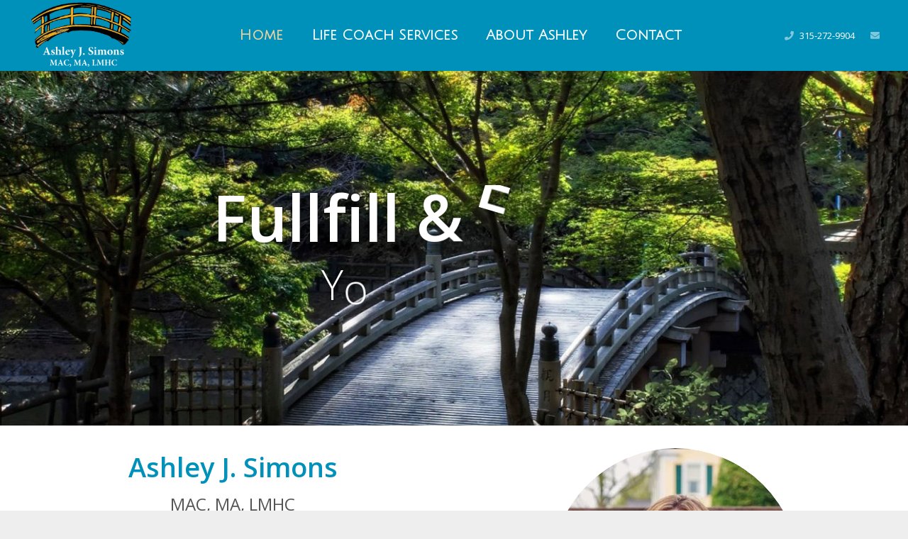

--- FILE ---
content_type: text/html; charset=UTF-8
request_url: https://www.soulspiritcoach.com/
body_size: 18513
content:
<!DOCTYPE HTML>
<html class="" lang="en-US" prefix="og: http://ogp.me/ns#">
<head>
	<meta charset="UTF-8">

	<title>Life Coaching for Your Soul &#8902; Ashley J. Simons</title>

<!-- This site is optimized with the Yoast SEO plugin v7.5.1 - https://yoast.com/wordpress/plugins/seo/ -->
<link rel="canonical" href="https://www.soulspiritcoach.com/" />
<meta property="og:locale" content="en_US" />
<meta property="og:type" content="website" />
<meta property="og:title" content="Life Coaching for Your Soul ⋆ Ashley J. Simons" />
<meta property="og:description" content="Life Coaching can be beneficial for individuals that are facing relationship, career, and/or personal challenges. Coaching is a holistic approach that provides professional guidance and provides an opportunity for individuals to fulfill their potential in a safe, confidential and supportive environment." />
<meta property="og:url" content="https://www.soulspiritcoach.com/" />
<meta property="og:site_name" content="Ashley J. Simons" />
<meta name="twitter:card" content="summary_large_image" />
<meta name="twitter:title" content="Life Coaching for Your Soul &#8902; Ashley J. Simons" />
<meta name="twitter:image" content="https://www.soulspiritcoach.com/wp-content/uploads/2018/05/socialjpg-1.jpg" />
<script type='application/ld+json'>{"@context":"https:\/\/schema.org","@type":"WebSite","@id":"#website","url":"https:\/\/www.soulspiritcoach.com\/","name":"Ashley J. Simons","potentialAction":{"@type":"SearchAction","target":"https:\/\/www.soulspiritcoach.com\/?s={search_term_string}","query-input":"required name=search_term_string"}}</script>
<script type='application/ld+json'>{"@context":"https:\/\/schema.org","@type":"Organization","url":"https:\/\/www.soulspiritcoach.com\/","sameAs":[],"@id":"https:\/\/www.soulspiritcoach.com\/#organization","name":"Ashley J. Simons","logo":"https:\/\/www.soulspiritcoach.com\/wp-content\/uploads\/2018\/05\/304279-Simons-brochure-final-print-fix-06.png"}</script>
<!-- / Yoast SEO plugin. -->

<link rel='dns-prefetch' href='//fonts.googleapis.com' />
<link rel='dns-prefetch' href='//s.w.org' />
<link rel="alternate" type="application/rss+xml" title="Ashley J. Simons &raquo; Feed" href="https://www.soulspiritcoach.com/feed/" />
<link rel="alternate" type="application/rss+xml" title="Ashley J. Simons &raquo; Comments Feed" href="https://www.soulspiritcoach.com/comments/feed/" />
<meta name="viewport" content="width=device-width, initial-scale=1">
<meta name="SKYPE_TOOLBAR" content="SKYPE_TOOLBAR_PARSER_COMPATIBLE">
<meta name="theme-color" content="#1ca3c9">
<meta property="og:title" content="Life Coaching for Your Soul">
<meta property="og:type" content="website">
<meta property="og:url" content="https://www.soulspiritcoach.com/">
<meta property="og:image" content="https://www.soulspiritcoach.com/wp-content/uploads/2018/05/bridge-slider-1.jpg">
		<script type="text/javascript">
			window._wpemojiSettings = {"baseUrl":"https:\/\/s.w.org\/images\/core\/emoji\/11\/72x72\/","ext":".png","svgUrl":"https:\/\/s.w.org\/images\/core\/emoji\/11\/svg\/","svgExt":".svg","source":{"concatemoji":"https:\/\/www.soulspiritcoach.com\/wp-includes\/js\/wp-emoji-release.min.js?ver=5.0.22"}};
			!function(e,a,t){var n,r,o,i=a.createElement("canvas"),p=i.getContext&&i.getContext("2d");function s(e,t){var a=String.fromCharCode;p.clearRect(0,0,i.width,i.height),p.fillText(a.apply(this,e),0,0);e=i.toDataURL();return p.clearRect(0,0,i.width,i.height),p.fillText(a.apply(this,t),0,0),e===i.toDataURL()}function c(e){var t=a.createElement("script");t.src=e,t.defer=t.type="text/javascript",a.getElementsByTagName("head")[0].appendChild(t)}for(o=Array("flag","emoji"),t.supports={everything:!0,everythingExceptFlag:!0},r=0;r<o.length;r++)t.supports[o[r]]=function(e){if(!p||!p.fillText)return!1;switch(p.textBaseline="top",p.font="600 32px Arial",e){case"flag":return s([55356,56826,55356,56819],[55356,56826,8203,55356,56819])?!1:!s([55356,57332,56128,56423,56128,56418,56128,56421,56128,56430,56128,56423,56128,56447],[55356,57332,8203,56128,56423,8203,56128,56418,8203,56128,56421,8203,56128,56430,8203,56128,56423,8203,56128,56447]);case"emoji":return!s([55358,56760,9792,65039],[55358,56760,8203,9792,65039])}return!1}(o[r]),t.supports.everything=t.supports.everything&&t.supports[o[r]],"flag"!==o[r]&&(t.supports.everythingExceptFlag=t.supports.everythingExceptFlag&&t.supports[o[r]]);t.supports.everythingExceptFlag=t.supports.everythingExceptFlag&&!t.supports.flag,t.DOMReady=!1,t.readyCallback=function(){t.DOMReady=!0},t.supports.everything||(n=function(){t.readyCallback()},a.addEventListener?(a.addEventListener("DOMContentLoaded",n,!1),e.addEventListener("load",n,!1)):(e.attachEvent("onload",n),a.attachEvent("onreadystatechange",function(){"complete"===a.readyState&&t.readyCallback()})),(n=t.source||{}).concatemoji?c(n.concatemoji):n.wpemoji&&n.twemoji&&(c(n.twemoji),c(n.wpemoji)))}(window,document,window._wpemojiSettings);
		</script>
		<style type="text/css">
img.wp-smiley,
img.emoji {
	display: inline !important;
	border: none !important;
	box-shadow: none !important;
	height: 1em !important;
	width: 1em !important;
	margin: 0 .07em !important;
	vertical-align: -0.1em !important;
	background: none !important;
	padding: 0 !important;
}
</style>
<link rel='stylesheet' id='wp-block-library-css'  href='https://www.soulspiritcoach.com/wp-includes/css/dist/block-library/style.min.css?ver=5.0.22' type='text/css' media='all' />
<link rel='stylesheet' id='contact-form-7-css'  href='https://www.soulspiritcoach.com/wp-content/plugins/contact-form-7/includes/css/styles.css?ver=5.0.1' type='text/css' media='all' />
<link rel='stylesheet' id='rs-plugin-settings-css'  href='https://www.soulspiritcoach.com/wp-content/plugins/revslider/public/assets/css/settings.css?ver=5.4.7.3' type='text/css' media='all' />
<style id='rs-plugin-settings-inline-css' type='text/css'>
#rs-demo-id {}
</style>
<link rel='stylesheet' id='us-fonts-css'  href='https://fonts.googleapis.com/css?family=Open+Sans%3A300%2C400%2C600%7CBarlow+Condensed%3A400%2C700%7CNixie+One%3A400%7CJulius+Sans+One%3A400&#038;subset=latin&#038;ver=5.0.22' type='text/css' media='all' />
<link rel='stylesheet' id='us-style-css'  href='https://www.soulspiritcoach.com/wp-content/themes/Impreza/css/style.min.css?ver=5.0.1' type='text/css' media='all' />
<link rel='stylesheet' id='us-responsive-css'  href='https://www.soulspiritcoach.com/wp-content/themes/Impreza/css/responsive.min.css?ver=5.0.1' type='text/css' media='all' />
<link rel='stylesheet' id='bsf-Defaults-css'  href='https://www.soulspiritcoach.com/wp-content/uploads/smile_fonts/Defaults/Defaults.css?ver=5.0.22' type='text/css' media='all' />
<script type='text/javascript' src='https://www.soulspiritcoach.com/wp-includes/js/jquery/jquery.js?ver=1.12.4'></script>
<script type='text/javascript' src='https://www.soulspiritcoach.com/wp-content/plugins/revslider/public/assets/js/jquery.themepunch.tools.min.js?ver=5.4.7.3'></script>
<script type='text/javascript' src='https://www.soulspiritcoach.com/wp-content/plugins/revslider/public/assets/js/jquery.themepunch.revolution.min.js?ver=5.4.7.3'></script>
<link rel='https://api.w.org/' href='https://www.soulspiritcoach.com/wp-json/' />
<link rel="EditURI" type="application/rsd+xml" title="RSD" href="https://www.soulspiritcoach.com/xmlrpc.php?rsd" />
<link rel="wlwmanifest" type="application/wlwmanifest+xml" href="https://www.soulspiritcoach.com/wp-includes/wlwmanifest.xml" /> 
<meta name="generator" content="WordPress 5.0.22" />
<link rel='shortlink' href='https://www.soulspiritcoach.com/' />
<link rel="alternate" type="application/json+oembed" href="https://www.soulspiritcoach.com/wp-json/oembed/1.0/embed?url=https%3A%2F%2Fwww.soulspiritcoach.com%2F" />
<link rel="alternate" type="text/xml+oembed" href="https://www.soulspiritcoach.com/wp-json/oembed/1.0/embed?url=https%3A%2F%2Fwww.soulspiritcoach.com%2F&#038;format=xml" />
<script>
	if ( ! /Android|webOS|iPhone|iPad|iPod|BlackBerry|IEMobile|Opera Mini/i.test(navigator.userAgent)) {
		var root = document.getElementsByTagName( 'html' )[0]
		root.className += " no-touch";
	}
</script>
		<style type="text/css">.recentcomments a{display:inline !important;padding:0 !important;margin:0 !important;}</style>
		<meta name="generator" content="Powered by WPBakery Page Builder - drag and drop page builder for WordPress."/>
<!--[if lte IE 9]><link rel="stylesheet" type="text/css" href="https://www.soulspiritcoach.com/wp-content/plugins/js_composer/assets/css/vc_lte_ie9.min.css" media="screen"><![endif]--><meta name="generator" content="Powered by Slider Revolution 5.4.7.3 - responsive, Mobile-Friendly Slider Plugin for WordPress with comfortable drag and drop interface." />
<script type="text/javascript">function setREVStartSize(e){									
						try{ e.c=jQuery(e.c);var i=jQuery(window).width(),t=9999,r=0,n=0,l=0,f=0,s=0,h=0;
							if(e.responsiveLevels&&(jQuery.each(e.responsiveLevels,function(e,f){f>i&&(t=r=f,l=e),i>f&&f>r&&(r=f,n=e)}),t>r&&(l=n)),f=e.gridheight[l]||e.gridheight[0]||e.gridheight,s=e.gridwidth[l]||e.gridwidth[0]||e.gridwidth,h=i/s,h=h>1?1:h,f=Math.round(h*f),"fullscreen"==e.sliderLayout){var u=(e.c.width(),jQuery(window).height());if(void 0!=e.fullScreenOffsetContainer){var c=e.fullScreenOffsetContainer.split(",");if (c) jQuery.each(c,function(e,i){u=jQuery(i).length>0?u-jQuery(i).outerHeight(!0):u}),e.fullScreenOffset.split("%").length>1&&void 0!=e.fullScreenOffset&&e.fullScreenOffset.length>0?u-=jQuery(window).height()*parseInt(e.fullScreenOffset,0)/100:void 0!=e.fullScreenOffset&&e.fullScreenOffset.length>0&&(u-=parseInt(e.fullScreenOffset,0))}f=u}else void 0!=e.minHeight&&f<e.minHeight&&(f=e.minHeight);e.c.closest(".rev_slider_wrapper").css({height:f})					
						}catch(d){console.log("Failure at Presize of Slider:"+d)}						
					};</script>
<style type="text/css" data-type="vc_custom-css">@media screen and (min-width: 768px) {
.the_five_custom_columns {margin: 0 -5%; }

}</style><style type="text/css" data-type="vc_shortcodes-custom-css">.vc_custom_1526479617956{margin-top: -15px !important;}</style><noscript><style type="text/css"> .wpb_animate_when_almost_visible { opacity: 1; }</style></noscript>
			<style id="us-theme-options-css">@font-face{font-family:'Font Awesome 5 Brands';font-style:normal;font-weight:normal;src:url("https://www.soulspiritcoach.com/wp-content/themes/Impreza/fonts/fa-brands-400.woff2") format("woff2"),url("https://www.soulspiritcoach.com/wp-content/themes/Impreza/fonts/fa-brands-400.woff") format("woff")}.fab{font-family:'Font Awesome 5 Brands'}@font-face{font-family:'fontawesome';font-style:normal;font-weight:300;src:url("https://www.soulspiritcoach.com/wp-content/themes/Impreza/fonts/fa-light-300.woff2") format("woff2"),url("https://www.soulspiritcoach.com/wp-content/themes/Impreza/fonts/fa-light-300.woff") format("woff")}.fal{font-family:'fontawesome';font-weight:300}@font-face{font-family:'fontawesome';font-style:normal;font-weight:400;src:url("https://www.soulspiritcoach.com/wp-content/themes/Impreza/fonts/fa-regular-400.woff2") format("woff2"),url("https://www.soulspiritcoach.com/wp-content/themes/Impreza/fonts/fa-regular-400.woff") format("woff")}.far{font-family:'fontawesome';font-weight:400}@font-face{font-family:'fontawesome';font-style:normal;font-weight:900;src:url("https://www.soulspiritcoach.com/wp-content/themes/Impreza/fonts/fa-solid-900.woff2") format("woff2"),url("https://www.soulspiritcoach.com/wp-content/themes/Impreza/fonts/fa-solid-900.woff") format("woff")}.fa,.fas{font-family:'fontawesome';font-weight:900}.style_phone6-1>div{background-image:url(https://www.soulspiritcoach.com/wp-content/themes/Impreza/framework/img/phone-6-black-real.png)}.style_phone6-2>div{background-image:url(https://www.soulspiritcoach.com/wp-content/themes/Impreza/framework/img/phone-6-white-real.png)}.style_phone6-3>div{background-image:url(https://www.soulspiritcoach.com/wp-content/themes/Impreza/framework/img/phone-6-black-flat.png)}.style_phone6-4>div{background-image:url(https://www.soulspiritcoach.com/wp-content/themes/Impreza/framework/img/phone-6-white-flat.png)}html,.w-nav .widget{font-family:"Open Sans", sans-serif;font-weight:400;font-size:16px;line-height:28px}h1, h2, h3, h4, h5, h6,.w-counter-number,.w-pricing-item-price,.w-tabs-item-title,.stats-block .stats-desc .stats-number{font-family:"Open Sans", sans-serif;font-weight:300}h1{font-size:46px;font-weight:300;letter-spacing:-0.02em}h2{font-size:38px;font-weight:400;letter-spacing:0em}h3{font-size:30px;font-weight:400;letter-spacing:0em}h4,.widgettitle,.comment-reply-title{font-size:24px;font-weight:400;letter-spacing:0em}h5{font-size:20px;font-weight:400;letter-spacing:0em}h6{font-size:18px;font-weight:100;letter-spacing:0em}@media (max-width:767px){html{font-size:16px;line-height:25px}h1{font-size:36px}h1.vc_custom_heading{font-size:36px !important}h2{font-size:30px}h2.vc_custom_heading{font-size:30px !important}h3{font-size:24px}h3.vc_custom_heading{font-size:24px !important}h4,.widgettitle,.comment-reply-title{font-size:22px}h4.vc_custom_heading{font-size:22px !important}h5{font-size:20px}h5.vc_custom_heading{font-size:20px !important}h6{font-size:18px}h6.vc_custom_heading{font-size:18px !important}}body,.header_hor .l-header.pos_fixed{min-width:1240px}.l-canvas.type_boxed,.l-canvas.type_boxed .l-subheader,.l-canvas.type_boxed .l-section.type_sticky,.l-canvas.type_boxed~.l-footer{max-width:1240px}.header_hor .l-subheader-h,.l-titlebar-h,.l-main-h,.l-section-h,.w-tabs-section-content-h,.w-blogpost-body{max-width:1200px}@media (max-width:1350px){.l-section:not(.width_full) .owl-nav{display:none}}@media (max-width:1400px){.l-section:not(.width_full) .w-grid .owl-nav{display:none}}.l-sidebar{width:25%}.l-content{width:68%}@media (max-width:899px){.g-cols>div:not([class*=" vc_col-"]){clear:both;float:none;width:100%;margin:0 0 1rem}.g-cols.type_boxes>div,.g-cols>div:last-child,.g-cols>div.has-fill{margin-bottom:0}.vc_wp_custommenu.layout_hor,.align_center_xs,.align_center_xs .w-socials{text-align:center}}.w-btn,.button,.l-body .cl-btn,.l-body .ubtn,.l-body .ultb3-btn,.l-body .btn-modal,.l-body .flip-box-wrap .flip_link a,.rev_slider a.w-btn, .tribe-events-button,button[type="submit"],input[type="submit"]{text-transform:uppercase;font-size:16px;font-weight:600;line-height:2.8;padding:0 1.8em;border-radius:0.3em;letter-spacing:0em;box-shadow:0 0em 0em rgba(0,0,0,0.18)}.w-btn.icon_atleft i{left:1.8em}.w-btn.icon_atright i{right:1.8em}.w-header-show,.w-toplink{background-color:rgba(0,0,0,0.3)}a,button,input[type="submit"],.ui-slider-handle{outline:none !important}body{background-color:#eeeeee;-webkit-tap-highlight-color:rgba(28,163,201,0.2)}.l-subheader.at_top,.l-subheader.at_top .w-dropdown-list,.l-subheader.at_top .type_mobile .w-nav-list.level_1{background-color:#f5f5f5}.l-subheader.at_top,.l-subheader.at_top .w-dropdown.active,.l-subheader.at_top .type_mobile .w-nav-list.level_1{color:#777777}.no-touch .l-subheader.at_top a:hover,.no-touch .l-header.bg_transparent .l-subheader.at_top .w-dropdown.active a:hover{color:#be9b60}.header_ver .l-header,.header_hor .l-subheader.at_middle,.l-subheader.at_middle .w-dropdown-list,.l-subheader.at_middle .type_mobile .w-nav-list.level_1{background-color:#0091ba}.l-subheader.at_middle,.l-subheader.at_middle .w-dropdown.active,.l-subheader.at_middle .type_mobile .w-nav-list.level_1{color:#ffffff}.no-touch .l-subheader.at_middle a:hover,.no-touch .l-header.bg_transparent .l-subheader.at_middle .w-dropdown.active a:hover{color:#be9b60}.l-subheader.at_bottom,.l-subheader.at_bottom .w-dropdown-list,.l-subheader.at_bottom .type_mobile .w-nav-list.level_1{background-color:#f5f5f5}.l-subheader.at_bottom,.l-subheader.at_bottom .w-dropdown.active,.l-subheader.at_bottom .type_mobile .w-nav-list.level_1{color:#777777}.no-touch .l-subheader.at_bottom a:hover,.no-touch .l-header.bg_transparent .l-subheader.at_bottom .w-dropdown.active a:hover{color:#1b98e0}.l-header.bg_transparent:not(.sticky) .l-subheader{color:#ffffff}.no-touch .l-header.bg_transparent:not(.sticky) .w-text a:hover,.no-touch .l-header.bg_transparent:not(.sticky) .w-html a:hover,.no-touch .l-header.bg_transparent:not(.sticky) .w-dropdown a:hover,.no-touch .l-header.bg_transparent:not(.sticky) .type_desktop .menu-item.level_1:hover>.w-nav-anchor{color:#ffffff}.l-header.bg_transparent:not(.sticky) .w-nav-title:after{background-color:#ffffff}.w-search-form{background-color:#ffffff;color:#1b98e0}.menu-item.level_1>.w-nav-anchor:focus,.no-touch .menu-item.level_1.opened>.w-nav-anchor,.no-touch .menu-item.level_1:hover>.w-nav-anchor{background-color:#1ca3c9;color:#ffffff}.w-nav-title:after{background-color:#ffffff}.menu-item.level_1.current-menu-item>.w-nav-anchor,.menu-item.level_1.current-menu-parent>.w-nav-anchor,.menu-item.level_1.current-menu-ancestor>.w-nav-anchor{background-color:;color:#edd1a1}.l-header.bg_transparent:not(.sticky) .type_desktop .menu-item.level_1.current-menu-item>.w-nav-anchor,.l-header.bg_transparent:not(.sticky) .type_desktop .menu-item.level_1.current-menu-ancestor>.w-nav-anchor{color:#be9b60}.w-nav-list:not(.level_1){background-color:#0091ba;color:#ffffff}.no-touch .menu-item:not(.level_1)>.w-nav-anchor:focus,.no-touch .menu-item:not(.level_1):hover>.w-nav-anchor{background-color:#ffffff;color:#1b98e0}.menu-item:not(.level_1).current-menu-item>.w-nav-anchor,.menu-item:not(.level_1).current-menu-parent>.w-nav-anchor,.menu-item:not(.level_1).current-menu-ancestor>.w-nav-anchor{background-color:#1487ca;color:#ffffff}.w-cart-quantity,.btn.w-menu-item,.btn.menu-item.level_1>a,.l-footer .vc_wp_custommenu.layout_hor .btn>a{background-color:#1b98e0 !important;color:#ffffff !important}.no-touch .btn.w-menu-item:hover,.no-touch .btn.menu-item.level_1>a:hover,.no-touch .l-footer .vc_wp_custommenu.layout_hor .btn>a:hover{background-color:#1487ca !important;color:#ffffff !important}body.us_iframe,.l-preloader,.l-canvas,.l-footer,.l-popup-box-content,.g-filters.style_1 .g-filters-item.active,.w-tabs.layout_default .w-tabs-item.active,.w-tabs.layout_ver .w-tabs-item.active,.no-touch .w-tabs.layout_default .w-tabs-item.active:hover,.no-touch .w-tabs.layout_ver .w-tabs-item.active:hover,.w-tabs.layout_timeline .w-tabs-item,.w-tabs.layout_timeline .w-tabs-section-header-h,.wpml-ls-statics-footer,.select2-selection__choice,.select2-search input{background-color:#ffffff}.w-tabs.layout_modern .w-tabs-item:after{border-bottom-color:#ffffff}.w-iconbox.style_circle.color_contrast .w-iconbox-icon,.tribe-events-calendar thead th{color:#ffffff}.w-btn.color_contrast.style_solid,.no-touch .btn_hov_fade .w-btn.color_contrast.style_outlined:hover,.no-touch .btn_hov_slide .w-btn.color_contrast.style_outlined:hover,.no-touch .btn_hov_reverse .w-btn.color_contrast.style_outlined:hover{color:#ffffff !important}input,textarea,select,.l-section.for_blogpost .w-blogpost-preview,.w-actionbox.color_light,.g-filters.style_1,.g-filters.style_2 .g-filters-item.active,.w-iconbox.style_circle.color_light .w-iconbox-icon,.g-loadmore-btn,.w-pricing-item-header,.w-progbar-bar,.w-progbar.style_3 .w-progbar-bar:before,.w-progbar.style_3 .w-progbar-bar-count,.w-socials.style_solid .w-socials-item-link,.w-tabs.layout_default .w-tabs-list,.w-tabs.layout_ver .w-tabs-list,.no-touch .l-main .widget_nav_menu a:hover,.wp-caption-text,.smile-icon-timeline-wrap .timeline-wrapper .timeline-block,.smile-icon-timeline-wrap .timeline-feature-item.feat-item,.wpml-ls-legacy-dropdown a,.wpml-ls-legacy-dropdown-click a,.tablepress .row-hover tr:hover td,.select2-selection,.select2-dropdown{background-color:#f2f2f2}.timeline-wrapper .timeline-post-right .ult-timeline-arrow l,.timeline-wrapper .timeline-post-left .ult-timeline-arrow l,.timeline-feature-item.feat-item .ult-timeline-arrow l{border-color:#f2f2f2}hr,td,th,.l-section,.vc_column_container,.vc_column-inner,.w-author,.w-btn.color_light,.w-comments-list,.w-image,.w-pricing-item-h,.w-profile,.w-separator,.w-sharing-item,.w-tabs-list,.w-tabs-section,.w-tabs-section-header:before,.w-tabs.layout_timeline.accordion .w-tabs-section-content,.widget_calendar #calendar_wrap,.l-main .widget_nav_menu .menu,.l-main .widget_nav_menu .menu-item a,.smile-icon-timeline-wrap .timeline-line{border-color:#be9b60}blockquote:before,.w-separator,.w-iconbox.color_light .w-iconbox-icon{color:#be9b60}.w-btn.color_light.style_solid,.w-btn.color_light.style_outlined:before,.no-touch .btn_hov_reverse .w-btn.color_light.style_outlined:hover,.w-iconbox.style_circle.color_light .w-iconbox-icon,.no-touch .g-loadmore-btn:hover,.no-touch .wpml-ls-sub-menu a:hover{background-color:#be9b60}.w-iconbox.style_outlined.color_light .w-iconbox-icon,.w-person-links-item,.w-socials.style_outlined .w-socials-item-link,.pagination .page-numbers{box-shadow:0 0 0 2px #be9b60 inset}.w-tabs.layout_trendy .w-tabs-list{box-shadow:0 -1px 0 #be9b60 inset}h1, h2, h3, h4, h5, h6,.w-counter.color_heading .w-counter-number{color:#555555}.w-progbar.color_heading .w-progbar-bar-h{background-color:#555555}input,textarea,select,.l-canvas,.l-footer,.l-popup-box-content,.w-form-row-field:before,.w-iconbox.color_light.style_circle .w-iconbox-icon,.w-tabs.layout_timeline .w-tabs-item,.w-tabs.layout_timeline .w-tabs-section-header-h,.bbpress .button,.select2-dropdown{color:#666666}.w-btn.color_contrast.style_outlined,.no-touch .btn_hov_reverse .w-btn.color_contrast.style_solid:hover{color:#666666 !important}.w-btn.color_contrast.style_solid,.w-btn.color_contrast.style_outlined:before,.no-touch .btn_hov_reverse .w-btn.color_contrast.style_outlined:hover,.w-iconbox.style_circle.color_contrast .w-iconbox-icon,.w-progbar.color_text .w-progbar-bar-h,.w-scroller-dot span{background-color:#666666}.w-btn.color_contrast{border-color:#666666}.w-iconbox.style_outlined.color_contrast .w-iconbox-icon{box-shadow:0 0 0 2px #666666 inset}.w-scroller-dot span{box-shadow:0 0 0 2px #666666}a{color:#be9b60}.no-touch a:hover,.no-touch .tablepress .sorting:hover{color:#447490}.highlight_primary,.g-preloader,.l-main .w-contacts-item:before,.w-counter.color_primary .w-counter-number,.g-filters.style_1 .g-filters-item.active,.g-filters.style_3 .g-filters-item.active,.w-form-row.focused .w-form-row-field:before,.w-iconbox.color_primary .w-iconbox-icon,.w-separator.color_primary,.w-sharing.type_outlined.color_primary .w-sharing-item,.no-touch .w-sharing.type_simple.color_primary .w-sharing-item:hover .w-sharing-icon,.w-tabs.layout_default .w-tabs-item.active,.w-tabs.layout_trendy .w-tabs-item.active,.w-tabs.layout_ver .w-tabs-item.active,.w-tabs-section.active .w-tabs-section-header,.tablepress .sorting_asc,.tablepress .sorting_desc,.no-touch .owl-prev:hover,.no-touch .owl-next:hover{color:#1ca3c9}.w-btn.color_primary.style_outlined,.no-touch .btn_hov_reverse .w-btn.color_primary.style_solid:hover{color:#1ca3c9 !important}.l-section.color_primary,.l-titlebar.color_primary,.no-touch .l-navigation-item:hover .l-navigation-item-arrow,.highlight_primary_bg,.w-actionbox.color_primary,button[type="submit"]:not(.w-btn),input[type="submit"],.w-btn.color_primary.style_solid,.w-btn.color_primary.style_outlined:before,.no-touch .btn_hov_reverse .w-btn.color_primary.style_outlined:hover,.no-touch .g-filters.style_1 .g-filters-item:hover,.no-touch .g-filters.style_2 .g-filters-item:hover,.w-grid-item-placeholder,.w-iconbox.style_circle.color_primary .w-iconbox-icon,.no-touch .w-iconbox.style_circle .w-iconbox-icon:before,.no-touch .w-iconbox.style_outlined .w-iconbox-icon:before,.no-touch .w-person-links-item:before,.w-pricing-item.type_featured .w-pricing-item-header,.w-progbar.color_primary .w-progbar-bar-h,.w-sharing.type_solid.color_primary .w-sharing-item,.w-sharing.type_fixed.color_primary .w-sharing-item,.w-sharing.type_outlined.color_primary .w-sharing-item:before,.w-socials-item-link-hover,.w-tabs.layout_modern .w-tabs-list,.w-tabs.layout_trendy .w-tabs-item:after,.w-tabs.layout_timeline .w-tabs-item:before,.w-tabs.layout_timeline .w-tabs-section-header-h:before,.no-touch .w-header-show:hover,.no-touch .w-toplink.active:hover,.no-touch .pagination .page-numbers:before,.pagination .page-numbers.current,.l-main .widget_nav_menu .menu-item.current-menu-item>a,.rsThumb.rsNavSelected,.no-touch .tp-leftarrow.custom:before,.no-touch .tp-rightarrow.custom:before,.smile-icon-timeline-wrap .timeline-separator-text .sep-text,.smile-icon-timeline-wrap .timeline-wrapper .timeline-dot,.smile-icon-timeline-wrap .timeline-feature-item .timeline-dot,.select2-results__option--highlighted,.l-body .cl-btn{background-color:#1ca3c9}.w-btn.color_primary,.no-touch .owl-prev:hover,.no-touch .owl-next:hover,.no-touch .w-logos.style_1 .w-logos-item:hover,.w-separator.color_primary,.w-tabs.layout_default .w-tabs-item.active,.w-tabs.layout_ver .w-tabs-item.active,.owl-dot.active span,.rsBullet.rsNavSelected span,.tp-bullets.custom .tp-bullet{border-color:#1ca3c9}.l-main .w-contacts-item:before,.w-iconbox.color_primary.style_outlined .w-iconbox-icon,.w-sharing.type_outlined.color_primary .w-sharing-item,.w-tabs.layout_timeline .w-tabs-item,.w-tabs.layout_timeline .w-tabs-section-header-h{box-shadow:0 0 0 2px #1ca3c9 inset}input:focus,textarea:focus,select:focus,.select2-container--focus .select2-selection{box-shadow:0 0 0 2px #1ca3c9}.no-touch .w-blognav-item:hover .w-blognav-title,.w-counter.color_secondary .w-counter-number,.w-iconbox.color_secondary .w-iconbox-icon,.w-separator.color_secondary,.w-sharing.type_outlined.color_secondary .w-sharing-item,.no-touch .w-sharing.type_simple.color_secondary .w-sharing-item:hover .w-sharing-icon,.highlight_secondary{color:#447490}.w-btn.color_secondary.style_outlined,.no-touch .btn_hov_reverse .w-btn.color_secondary.style_solid:hover{color:#447490 !important}.l-section.color_secondary,.l-titlebar.color_secondary,.no-touch .w-grid-item-elm.post_taxonomy.style_badge a:hover,.no-touch .l-section.preview_trendy .w-blogpost-meta-category a:hover,.no-touch body:not(.btn_hov_none) .button:hover,.no-touch body:not(.btn_hov_none) button[type="submit"]:not(.w-btn):hover,.no-touch body:not(.btn_hov_none) input[type="submit"]:hover,.w-btn.color_secondary.style_solid,.w-btn.color_secondary.style_outlined:before,.no-touch .btn_hov_reverse .w-btn.color_secondary.style_outlined:hover,.w-actionbox.color_secondary,.w-iconbox.style_circle.color_secondary .w-iconbox-icon,.w-progbar.color_secondary .w-progbar-bar-h,.w-sharing.type_solid.color_secondary .w-sharing-item,.w-sharing.type_fixed.color_secondary .w-sharing-item,.w-sharing.type_outlined.color_secondary .w-sharing-item:before,.highlight_secondary_bg{background-color:#447490}.w-btn.color_secondary,.w-separator.color_secondary{border-color:#447490}.w-iconbox.color_secondary.style_outlined .w-iconbox-icon,.w-sharing.type_outlined.color_secondary .w-sharing-item{box-shadow:0 0 0 2px #447490 inset}.l-main .w-author-url,.l-main .w-blogpost-meta>*,.l-main .w-profile-link.for_logout,.l-main .widget_tag_cloud,.highlight_faded{color:#999999}.l-section.color_alternate,.l-titlebar.color_alternate,.color_alternate .g-filters.style_1 .g-filters-item.active,.color_alternate .w-tabs.layout_default .w-tabs-item.active,.no-touch .color_alternate .w-tabs.layout_default .w-tabs-item.active:hover,.color_alternate .w-tabs.layout_ver .w-tabs-item.active,.no-touch .color_alternate .w-tabs.layout_ver .w-tabs-item.active:hover,.color_alternate .w-tabs.layout_timeline .w-tabs-item,.color_alternate .w-tabs.layout_timeline .w-tabs-section-header-h{background-color:#f2f2f2}.color_alternate .w-iconbox.style_circle.color_contrast .w-iconbox-icon{color:#f2f2f2}.color_alternate .w-btn.color_contrast.style_solid,.no-touch .btn_hov_fade .color_alternate .w-btn.color_contrast.style_outlined:hover,.no-touch .btn_hov_slide .color_alternate .w-btn.color_contrast.style_outlined:hover,.no-touch .btn_hov_reverse .color_alternate .w-btn.color_contrast.style_outlined:hover{color:#f2f2f2 !important}.color_alternate .w-tabs.layout_modern .w-tabs-item:after{border-bottom-color:#f2f2f2}.color_alternate input,.color_alternate textarea,.color_alternate select,.color_alternate .g-filters.style_1,.color_alternate .g-filters.style_2 .g-filters-item.active,.color_alternate .w-iconbox.style_circle.color_light .w-iconbox-icon,.color_alternate .g-loadmore-btn,.color_alternate .w-pricing-item-header,.color_alternate .w-progbar-bar,.color_alternate .w-socials.style_solid .w-socials-item-link,.color_alternate .w-tabs.layout_default .w-tabs-list,.color_alternate .wp-caption-text,.color_alternate .ginput_container_creditcard{background-color:#ffffff}.l-section.color_alternate,.l-section.color_alternate *,.l-section.color_alternate .w-btn.color_light{border-color:#be9b60}.color_alternate .w-separator,.color_alternate .w-iconbox.color_light .w-iconbox-icon{color:#be9b60}.color_alternate .w-btn.color_light.style_solid,.color_alternate .w-btn.color_light.style_outlined:before,.no-touch .btn_hov_reverse .color_alternate .w-btn.color_light.style_outlined:hover,.color_alternate .w-iconbox.style_circle.color_light .w-iconbox-icon,.no-touch .color_alternate .g-loadmore-btn:hover{background-color:#be9b60}.color_alternate .w-iconbox.style_outlined.color_light .w-iconbox-icon,.color_alternate .w-person-links-item,.color_alternate .w-socials.style_outlined .w-socials-item-link,.color_alternate .pagination .page-numbers{box-shadow:0 0 0 2px #be9b60 inset}.color_alternate .w-tabs.layout_trendy .w-tabs-list{box-shadow:0 -1px 0 #be9b60 inset}.l-titlebar.color_alternate h1,.l-section.color_alternate h1,.l-section.color_alternate h2,.l-section.color_alternate h3,.l-section.color_alternate h4,.l-section.color_alternate h5,.l-section.color_alternate h6,.l-section.color_alternate .w-counter-number{color:#444444}.color_alternate .w-progbar.color_contrast .w-progbar-bar-h{background-color:#444444}.l-titlebar.color_alternate,.l-section.color_alternate,.color_alternate input,.color_alternate textarea,.color_alternate select,.color_alternate .w-iconbox.color_contrast .w-iconbox-icon,.color_alternate .w-iconbox.color_light.style_circle .w-iconbox-icon,.color_alternate .w-tabs.layout_timeline .w-tabs-item,.color_alternate .w-tabs.layout_timeline .w-tabs-section-header-h{color:#666666}.color_alternate .w-btn.color_contrast.style_outlined,.no-touch .btn_hov_reverse .color_alternate .w-btn.color_contrast.style_solid:hover{color:#666666 !important}.color_alternate .w-btn.color_contrast.style_solid,.color_alternate .w-btn.color_contrast.style_outlined:before,.no-touch .btn_hov_reverse .color_alternate .w-btn.color_contrast.style_outlined:hover,.color_alternate .w-iconbox.style_circle.color_contrast .w-iconbox-icon{background-color:#666666}.color_alternate .w-btn.color_contrast{border-color:#666666}.color_alternate .w-iconbox.style_outlined.color_contrast .w-iconbox-icon{box-shadow:0 0 0 2px #666666 inset}.color_alternate a{color:#be9b60}.no-touch .color_alternate a:hover{color:#447490}.color_alternate .highlight_primary,.l-main .color_alternate .w-contacts-item:before,.color_alternate .w-counter.color_primary .w-counter-number,.color_alternate .g-filters.style_1 .g-filters-item.active,.color_alternate .g-filters.style_3 .g-filters-item.active,.color_alternate .w-form-row.focused .w-form-row-field:before,.color_alternate .w-iconbox.color_primary .w-iconbox-icon,.no-touch .color_alternate .owl-prev:hover,.no-touch .color_alternate .owl-next:hover,.color_alternate .w-separator.color_primary,.color_alternate .w-tabs.layout_default .w-tabs-item.active,.color_alternate .w-tabs.layout_trendy .w-tabs-item.active,.color_alternate .w-tabs.layout_ver .w-tabs-item.active,.color_alternate .w-tabs-section.active .w-tabs-section-header{color:#1b98e0}.color_alternate .w-btn.color_primary.style_outlined,.no-touch .btn_hov_reverse .color_alternate .w-btn.color_primary.style_solid:hover{color:#1b98e0 !important}.color_alternate .highlight_primary_bg,.color_alternate .w-actionbox.color_primary,.color_alternate .w-btn.color_primary.style_solid,.color_alternate .w-btn.color_primary.style_outlined:before,.no-touch .btn_hov_reverse .color_alternate .w-btn.color_primary.style_outlined:hover,.no-touch .color_alternate .g-filters.style_1 .g-filters-item:hover,.no-touch .color_alternate .g-filters.style_2 .g-filters-item:hover,.color_alternate .w-iconbox.style_circle.color_primary .w-iconbox-icon,.no-touch .color_alternate .w-iconbox.style_circle .w-iconbox-icon:before,.no-touch .color_alternate .w-iconbox.style_outlined .w-iconbox-icon:before,.color_alternate .w-pricing-item.type_featured .w-pricing-item-header,.color_alternate .w-progbar.color_primary .w-progbar-bar-h,.color_alternate .w-tabs.layout_modern .w-tabs-list,.color_alternate .w-tabs.layout_trendy .w-tabs-item:after,.color_alternate .w-tabs.layout_timeline .w-tabs-item:before,.color_alternate .w-tabs.layout_timeline .w-tabs-section-header-h:before,.no-touch .color_alternate .pagination .page-numbers:before,.color_alternate .pagination .page-numbers.current{background-color:#1b98e0}.color_alternate .w-btn.color_primary,.color_alternate .g-preloader,.no-touch .color_alternate .owl-prev:hover,.no-touch .color_alternate .owl-next:hover,.no-touch .color_alternate .w-logos.style_1 .w-logos-item:hover,.color_alternate .w-separator.color_primary,.color_alternate .w-tabs.layout_default .w-tabs-item.active,.color_alternate .w-tabs.layout_ver .w-tabs-item.active,.no-touch .color_alternate .w-tabs.layout_default .w-tabs-item.active:hover,.no-touch .color_alternate .w-tabs.layout_ver .w-tabs-item.active:hover{border-color:#1b98e0}.l-main .color_alternate .w-contacts-item:before,.color_alternate .w-iconbox.color_primary.style_outlined .w-iconbox-icon,.color_alternate .w-tabs.layout_timeline .w-tabs-item,.color_alternate .w-tabs.layout_timeline .w-tabs-section-header-h{box-shadow:0 0 0 2px #1b98e0 inset}.color_alternate input:focus,.color_alternate textarea:focus,.color_alternate select:focus{box-shadow:0 0 0 2px #1b98e0}.color_alternate .highlight_secondary,.color_alternate .w-counter.color_secondary .w-counter-number,.color_alternate .w-iconbox.color_secondary .w-iconbox-icon,.color_alternate .w-separator.color_secondary{color:#447490}.color_alternate .w-btn.color_secondary.style_outlined,.no-touch .btn_hov_reverse .color_alternate .w-btn.color_secondary.style_solid:hover{color:#447490 !important}.color_alternate .highlight_secondary_bg,.color_alternate .w-btn.color_secondary.style_solid,.color_alternate .w-btn.color_secondary.style_outlined:before,.no-touch .btn_hov_reverse .color_alternate .w-btn.color_secondary.style_outlined:hover,.color_alternate .w-actionbox.color_secondary,.color_alternate .w-iconbox.style_circle.color_secondary .w-iconbox-icon,.color_alternate .w-progbar.color_secondary .w-progbar-bar-h{background-color:#447490}.color_alternate .w-btn.color_secondary,.color_alternate .w-separator.color_secondary{border-color:#447490}.color_alternate .w-iconbox.color_secondary.style_outlined .w-iconbox-icon{box-shadow:0 0 0 2px #447490 inset}.color_alternate .highlight_faded,.color_alternate .w-profile-link.for_logout{color:#999999}.color_footer-top{background-color:#333333}.color_footer-top input,.color_footer-top textarea,.color_footer-top select,.color_footer-top .w-socials.style_solid .w-socials-item-link{background-color:#292929}.color_footer-top,.color_footer-top *,.color_footer-top .w-btn.color_light{border-color:#444444}.color_footer-top .w-btn.color_light.style_solid,.color_footer-top .w-btn.color_light.style_outlined:before{background-color:#444444}.color_footer-top .w-separator{color:#444444}.color_footer-top .w-socials.style_outlined .w-socials-item-link{box-shadow:0 0 0 2px #444444 inset}.color_footer-top,.color_footer-top input,.color_footer-top textarea,.color_footer-top select{color:#aaaaaa}.color_footer-top a{color:#dddddd}.no-touch .color_footer-top a:hover,.no-touch .color_footer-top .w-form-row.focused .w-form-row-field:before{color:#1b98e0}.color_footer-top input:focus,.color_footer-top textarea:focus,.color_footer-top select:focus{box-shadow:0 0 0 2px #1b98e0}.color_footer-bottom{background-color:#ffffff}.color_footer-bottom input,.color_footer-bottom textarea,.color_footer-bottom select,.color_footer-bottom .w-socials.style_solid .w-socials-item-link{background-color:#f2f2f2}.color_footer-bottom,.color_footer-bottom *,.color_footer-bottom .w-btn.color_light{border-color:#e8e8e8}.color_footer-bottom .w-btn.color_light.style_solid,.color_footer-bottom .w-btn.color_light.style_outlined:before{background-color:#e8e8e8}.color_footer-bottom .w-separator{color:#e8e8e8}.color_footer-bottom .w-socials.style_outlined .w-socials-item-link{box-shadow:0 0 0 2px #e8e8e8 inset}.color_footer-bottom,.color_footer-bottom input,.color_footer-bottom textarea,.color_footer-bottom select{color:#999999}.color_footer-bottom a{color:#666666}.no-touch .color_footer-bottom a:hover,.no-touch .color_footer-bottom .w-form-row.focused .w-form-row-field:before{color:#1b98e0}.color_footer-bottom input:focus,.color_footer-bottom textarea:focus,.color_footer-bottom select:focus{box-shadow:0 0 0 2px #1b98e0}</style>
				<style id="us-header-css">@media (min-width:901px){.hidden_for_default{display:none !important}.l-subheader.at_top{display:none}.l-subheader.at_bottom{display:none}.header_hor .l-subheader.at_top{line-height:40px;height:40px}.header_hor .l-header.sticky .l-subheader.at_top{line-height:0px;height:0px;overflow:hidden}.header_hor .l-subheader.at_middle{line-height:100px;height:100px}.header_hor .l-header.sticky .l-subheader.at_middle{line-height:81px;height:81px}.header_hor .l-subheader.at_bottom{line-height:50px;height:50px}.header_hor .l-header.sticky .l-subheader.at_bottom{line-height:50px;height:50px}.header_hor .l-header.pos_fixed + .l-titlebar,.header_hor .sidebar_left .l-header.pos_fixed + .l-main,.header_hor .sidebar_right .l-header.pos_fixed + .l-main,.header_hor .sidebar_none .l-header.pos_fixed + .l-main .l-section:first-child,.header_hor .sidebar_none .l-header.pos_fixed + .l-main .l-section-gap:nth-child(2),.header_hor.header_inpos_below .l-header.pos_fixed~.l-main .l-section:nth-child(2),.header_hor .l-header.pos_static.bg_transparent + .l-titlebar,.header_hor .sidebar_left .l-header.pos_static.bg_transparent + .l-main,.header_hor .sidebar_right .l-header.pos_static.bg_transparent + .l-main,.header_hor .sidebar_none .l-header.pos_static.bg_transparent + .l-main .l-section:first-child{padding-top:100px}.header_hor .l-header.pos_static.bg_solid + .l-main .l-section.preview_trendy .w-blogpost-preview{top:-100px}.header_hor.header_inpos_bottom .l-header.pos_fixed~.l-main .l-section:first-child{padding-bottom:100px}.header_hor .l-header.bg_transparent~.l-main .l-section.valign_center:first-child>.l-section-h{top:-50px}.header_hor.header_inpos_bottom .l-header.pos_fixed.bg_transparent~.l-main .l-section.valign_center:first-child>.l-section-h{top:50px}.header_hor .l-header.pos_fixed~.l-main .l-section.height_full:not(:first-child){min-height:calc(100vh - 81px)}.admin-bar.header_hor .l-header.pos_fixed~.l-main .l-section.height_full:not(:first-child){min-height:calc(100vh - 113px)}.header_hor .l-header.pos_fixed~.l-main .l-section.sticky{top:81px}.admin-bar.header_hor .l-header.pos_fixed~.l-main .l-section.sticky{top:113px}.header_hor .sidebar_none .l-header.pos_fixed.sticky + .l-main .l-section.type_sticky:first-child{padding-top:81px}.header_hor.header_inpos_below .l-header.pos_fixed:not(.sticky){position:absolute;top:100%}.header_hor.header_inpos_bottom .l-header.pos_fixed:not(.sticky){position:absolute;bottom:0}.header_inpos_below .l-header.pos_fixed~.l-main .l-section:first-child,.header_inpos_bottom .l-header.pos_fixed~.l-main .l-section:first-child{padding-top:0 !important}.header_hor.header_inpos_below .l-header.pos_fixed~.l-main .l-section.height_full:nth-child(2){min-height:100vh}.admin-bar.header_hor.header_inpos_below .l-header.pos_fixed~.l-main .l-section.height_full:nth-child(2){min-height:calc(100vh - 32px)}.header_inpos_bottom .l-header.pos_fixed:not(.sticky) .w-cart-dropdown,.header_inpos_bottom .l-header.pos_fixed:not(.sticky) .w-nav.type_desktop .w-nav-list.level_2{bottom:100%;transform-origin:0 100%}.header_inpos_bottom .l-header.pos_fixed:not(.sticky) .w-nav.type_mobile.m_layout_dropdown .w-nav-list.level_1{top:auto;bottom:100%;box-shadow:0 -3px 3px rgba(0,0,0,0.1)}.header_inpos_bottom .l-header.pos_fixed:not(.sticky) .w-nav.type_desktop .w-nav-list.level_3,.header_inpos_bottom .l-header.pos_fixed:not(.sticky) .w-nav.type_desktop .w-nav-list.level_4{top:auto;bottom:0;transform-origin:0 100%}}@media (min-width:601px) and (max-width:900px){.hidden_for_tablets{display:none !important}.l-subheader.at_top{display:none}.l-subheader.at_bottom{display:none}.header_hor .l-subheader.at_top{line-height:40px;height:40px}.header_hor .l-header.sticky .l-subheader.at_top{line-height:40px;height:40px}.header_hor .l-subheader.at_middle{line-height:80px;height:80px}.header_hor .l-header.sticky .l-subheader.at_middle{line-height:50px;height:50px}.header_hor .l-subheader.at_bottom{line-height:50px;height:50px}.header_hor .l-header.sticky .l-subheader.at_bottom{line-height:50px;height:50px}.header_hor .l-header.pos_fixed + .l-titlebar,.header_hor .sidebar_left .l-header.pos_fixed + .l-main,.header_hor .sidebar_right .l-header.pos_fixed + .l-main,.header_hor .sidebar_none .l-header.pos_fixed + .l-main .l-section:first-child,.header_hor .sidebar_none .l-header.pos_fixed + .l-main .l-section-gap:nth-child(2),.header_hor .l-header.pos_static.bg_transparent + .l-titlebar,.header_hor .sidebar_left .l-header.pos_static.bg_transparent + .l-main,.header_hor .sidebar_right .l-header.pos_static.bg_transparent + .l-main,.header_hor .sidebar_none .l-header.pos_static.bg_transparent + .l-main .l-section:first-child{padding-top:80px}.header_hor .l-header.pos_static.bg_solid + .l-main .l-section.preview_trendy .w-blogpost-preview{top:-80px}.header_hor .l-header.pos_fixed~.l-main .l-section.sticky{top:50px}.header_hor .sidebar_none .l-header.pos_fixed.sticky + .l-main .l-section.type_sticky:first-child{padding-top:50px}}@media (max-width:600px){.hidden_for_mobiles{display:none !important}.l-subheader.at_bottom{display:none}.header_hor .l-subheader.at_top{line-height:40px;height:40px}.header_hor .l-header.sticky .l-subheader.at_top{line-height:40px;height:40px}.header_hor .l-subheader.at_middle{line-height:50px;height:50px}.header_hor .l-header.sticky .l-subheader.at_middle{line-height:50px;height:50px}.header_hor .l-subheader.at_bottom{line-height:50px;height:50px}.header_hor .l-header.sticky .l-subheader.at_bottom{line-height:50px;height:50px}.header_hor .l-header.pos_fixed + .l-titlebar,.header_hor .sidebar_left .l-header.pos_fixed + .l-main,.header_hor .sidebar_right .l-header.pos_fixed + .l-main,.header_hor .sidebar_none .l-header.pos_fixed + .l-main .l-section:first-child,.header_hor .sidebar_none .l-header.pos_fixed + .l-main .l-section-gap:nth-child(2),.header_hor .l-header.pos_static.bg_transparent + .l-titlebar,.header_hor .sidebar_left .l-header.pos_static.bg_transparent + .l-main,.header_hor .sidebar_right .l-header.pos_static.bg_transparent + .l-main,.header_hor .sidebar_none .l-header.pos_static.bg_transparent + .l-main .l-section:first-child{padding-top:90px}.header_hor .l-header.pos_static.bg_solid + .l-main .l-section.preview_trendy .w-blogpost-preview{top:-90px}.header_hor .l-header.pos_fixed~.l-main .l-section.sticky{top:90px}.header_hor .sidebar_none .l-header.pos_fixed.sticky + .l-main .l-section.type_sticky:first-child{padding-top:90px}}@media (min-width:901px){.ush_image_1{height:60px}.l-header.sticky .ush_image_1{height:60px}}@media (min-width:601px) and (max-width:900px){.ush_image_1{height:40px}.l-header.sticky .ush_image_1{height:40px}}@media (max-width:600px){.ush_image_1{height:30px}.l-header.sticky .ush_image_1{height:30px}}@media (min-width:901px){.ush_image_2{height:98px}.l-header.sticky .ush_image_2{height:80px}}@media (min-width:601px) and (max-width:900px){.ush_image_2{height:80px}.l-header.sticky .ush_image_2{height:50px}}@media (max-width:600px){.ush_image_2{height:50px}.l-header.sticky .ush_image_2{height:40px}}.ush_text_3{white-space:nowrap}@media (min-width:901px){.ush_text_3{font-size:13px}}@media (min-width:601px) and (max-width:900px){.ush_text_3{font-size:13px}}@media (max-width:600px){.ush_text_3{font-size:13px}}.ush_text_4{white-space:nowrap}@media (min-width:901px){.ush_text_4{font-size:13px}}@media (min-width:601px) and (max-width:900px){.ush_text_4{font-size:13px}}@media (max-width:600px){.ush_text_4{font-size:13px}}.ush_text_1{white-space:nowrap}@media (min-width:901px){.ush_text_1{font-size:13px}}@media (min-width:601px) and (max-width:900px){.ush_text_1{font-size:13px}}@media (max-width:600px){.ush_text_1{font-size:13px}}.header_hor .ush_menu_1.type_desktop .w-nav-list.level_1>.menu-item>a{padding:0 20px}.header_ver .ush_menu_1.type_desktop{line-height:40px}.ush_menu_1.type_desktop .btn.menu-item.level_1>.w-nav-anchor{margin:10px}.ush_menu_1.type_desktop .w-nav-list>.menu-item.level_1{font-size:16px}.ush_menu_1.type_desktop .w-nav-list>.menu-item:not(.level_1){font-size:15px}.ush_menu_1.type_mobile .w-nav-anchor.level_1{font-size:15px}.ush_menu_1.type_mobile .w-nav-anchor:not(.level_1){font-size:14px}@media (min-width:901px){.ush_menu_1 .w-nav-icon{font-size:20px}}@media (min-width:601px) and (max-width:900px){.ush_menu_1 .w-nav-icon{font-size:20px}}@media (max-width:600px){.ush_menu_1 .w-nav-icon{font-size:20px}}@media screen and (max-width:899px){.ush_menu_1 .w-nav-list{display:none}.ush_menu_1 .w-nav-control{display:block}}@media (min-width:901px){.ush_dropdown_1 .w-dropdown-h{font-size:13px}}@media (min-width:601px) and (max-width:900px){.ush_dropdown_1 .w-dropdown-h{font-size:13px}}@media (max-width:600px){.ush_dropdown_1 .w-dropdown-h{font-size:13px}}</style>
				<style id="us-custom-css">.quotepadding{padding:0 200px;color:#fff}.quotepadding h3{color:#fff}.quotepadding2 h1{padding:0 100px}#fourth, #ctafullfill{margin-top:-20px}.ush_menu_1.type_desktop .w-nav-list>.menu-item.level_1{font-size:20px;font-family:'Julius Sans One', sans-serif;font-weight:700}.w-actionbox-text h2{font-family:'Julius Sans One', sans-serif;font-weight:700}.owl-carousel .owl-next, .owl-carousel .owl-prev, .owl-carousel button.owl-dot{color:#be9b60}#us_grid_1 .usg_post_custom_field_3{color:#be9b60!important}.owl-carousel .owl-stage strong{color:#000}@media (max-width:980px){.quotepadding{padding:0 10px;color:#fff;font-size:14px}.w-btn-label{font-size:12px}.w-actionbox{padding:.5rem}.w-btn.icon_atleft i{left:.4em}.w-btn.icon_atleft i + .w-btn-label{padding-left:0}.quotepadding h3{color:#fff;font-size:18px}#fourth, #ctafullfill{margin-top:-50px}.quotepadding2 h1{padding:0 20px}h3{font-size:20px}.w-pricing-item-h{border-width:1px 1px 1px 1px}}</style>
	
</head>
<body class="home page-template-default page page-id-8 l-body Impreza_5.0.1 HB_2.1 header_hor header_inpos_top btn_hov_slide state_default wpb-js-composer js-comp-ver-5.4.7 vc_responsive" itemscope itemtype="https://schema.org/WebPage">

<div class="l-canvas sidebar_none type_wide">

	
		
		<header class="l-header pos_fixed bg_solid shadow_thin" itemscope itemtype="https://schema.org/WPHeader"><div class="l-subheader at_top"><div class="l-subheader-h"><div class="l-subheader-cell at_left"></div><div class="l-subheader-cell at_center"></div><div class="l-subheader-cell at_right"></div></div></div><div class="l-subheader at_middle"><div class="l-subheader-h"><div class="l-subheader-cell at_left"><div class="w-img ush_image_2 "><a class="w-img-h" href="https://www.soulspiritcoach.com"><img class="for_default" src="https://www.soulspiritcoach.com/wp-content/uploads/2018/05/304279-Simons-brochure-final-print-fix-06.png" width="912" height="591" alt="Ashley J. Simon" /></a></div></div><div class="l-subheader-cell at_center"><nav class="w-nav ush_menu_1  type_desktop dropdown_height m_align_left m_layout_dropdown" itemscope itemtype="https://schema.org/SiteNavigationElement"><a class="w-nav-control" href="javascript:void(0);" aria-label="Menu"><div class="w-nav-icon"><i></i></div><span>Menu</span></a><ul class="w-nav-list level_1 hide_for_mobiles hover_simple"><li id="menu-item-5963" class="menu-item menu-item-type-post_type menu-item-object-page menu-item-home current-menu-item page_item page-item-8 current_page_item w-nav-item level_1 menu-item-5963"><a class="w-nav-anchor level_1"  href="https://www.soulspiritcoach.com/"><span class="w-nav-title">Home</span><span class="w-nav-arrow"></span></a></li>
<li id="menu-item-5962" class="menu-item menu-item-type-post_type menu-item-object-page w-nav-item level_1 menu-item-5962"><a class="w-nav-anchor level_1"  href="https://www.soulspiritcoach.com/services/"><span class="w-nav-title">Life Coach Services</span><span class="w-nav-arrow"></span></a></li>
<li id="menu-item-5965" class="menu-item menu-item-type-post_type menu-item-object-page w-nav-item level_1 menu-item-5965"><a class="w-nav-anchor level_1"  href="https://www.soulspiritcoach.com/about/"><span class="w-nav-title">About Ashley</span><span class="w-nav-arrow"></span></a></li>
<li id="menu-item-5966" class="menu-item menu-item-type-post_type menu-item-object-page w-nav-item level_1 menu-item-5966"><a class="w-nav-anchor level_1"  href="https://www.soulspiritcoach.com/contact/"><span class="w-nav-title">Contact</span><span class="w-nav-arrow"></span></a></li>
<div class="w-nav-close"></div></ul><div class="w-nav-options hidden" onclick='return {&quot;mobileWidth&quot;:900,&quot;mobileBehavior&quot;:1}'></div></nav></div><div class="l-subheader-cell at_right"><div class="w-text hidden_for_tablets ush_text_1 "><div class="w-text-h"><i class="fas fa-phone"></i><a class="w-text-value" href="tel:315-727-9904">315-272-9904</a></div></div><div class="w-text hidden_for_tablets ush_text_3 "><div class="w-text-h"><i class="fas fa-envelope"></i><a class="w-text-value" href="mailto:ashleyjsimonsconsulting@gmail.com" target="_blank"></a></div></div></div></div></div><div class="l-subheader for_hidden hidden"></div></header>
		
	<div class="l-main">
	<div class="l-main-h i-cf">

		<main class="l-content" itemprop="mainContentOfPage">

			
			<section class="l-section wpb_row height_auto width_full color_primary"><div class="l-section-h i-cf"><div class="g-cols vc_row type_default valign_top"><div class="vc_col-sm-12 wpb_column vc_column_container"><div class="vc_column-inner"><div class="wpb_wrapper"><div class="wpb_revslider_element wpb_content_element">
<div id="rev_slider_1_1_wrapper" class="rev_slider_wrapper fullwidthbanner-container" data-source="gallery" style="margin:0px auto;background:#FFFFFF;padding:0px;margin-top:0px;margin-bottom:0px;">
<!-- START REVOLUTION SLIDER 5.4.7.3 auto mode -->
	<div id="rev_slider_1_1" class="rev_slider fullwidthabanner tp-overflow-hidden" style="display:none;" data-version="5.4.7.3">
<ul>	<!-- SLIDE  -->
	<li data-index="rs-3" data-transition="slidevertical" data-slotamount="default" data-hideafterloop="0" data-hideslideonmobile="off"  data-easein="default" data-easeout="default" data-masterspeed="default"  data-thumb="https://www.soulspiritcoach.com/wp-content/uploads/2018/05/bridge-slider-1-150x150.jpg"  data-rotate="0"  data-saveperformance="off"  data-title="Slide" data-param1="" data-param2="" data-param3="" data-param4="" data-param5="" data-param6="" data-param7="" data-param8="" data-param9="" data-param10="" data-description="">
		<!-- MAIN IMAGE -->
		<img src="https://www.soulspiritcoach.com/wp-content/uploads/2018/05/bridge-slider-1.jpg"  alt="" title="bridge-slider"  width="1366" height="552" data-bgposition="center center" data-kenburns="on" data-duration="9000" data-ease="Linear.easeNone" data-scalestart="100" data-scaleend="120" data-rotatestart="0" data-rotateend="0" data-blurstart="0" data-blurend="0" data-offsetstart="0 0" data-offsetend="-40 60" data-bgparallax="off" class="rev-slidebg" data-no-retina>
		<!-- LAYERS -->

		<!-- LAYER NR. 1 -->
		<div class="tp-caption   tp-resizeme" 
			 id="slide-3-layer-1" 
			 data-x="['center','center','center','center']" data-hoffset="['0','0','0','0']" 
			 data-y="['top','top','top','top']" data-voffset="['161','161','161','161']" 
						data-width="none"
			data-height="none"
			data-whitespace="nowrap"
 
			data-type="text" 
			data-responsive_offset="on" 

			data-frames='[{"delay":500,"split":"chars","splitdelay":0.08,"speed":300,"split_direction":"forward","frame":"0","from":"y:[-100%];z:0;rZ:35deg;sX:1;sY:1;skX:0;skY:0;","mask":"x:0px;y:0px;s:inherit;e:inherit;","to":"o:1;","ease":"Power4.easeInOut"},{"delay":"wait","speed":300,"frame":"999","to":"y:-50px;opacity:0;","ease":"nothing"}]'
			data-textAlign="['left','left','left','left']"
			data-paddingtop="[0,0,0,0]"
			data-paddingright="[0,0,0,0]"
			data-paddingbottom="[0,0,0,0]"
			data-paddingleft="[0,0,0,0]"

			style="z-index: 5; white-space: nowrap; font-size: 90px; line-height: 90px; font-weight: 700; color: rgba(255,255,255,1); letter-spacing: px;">Fullfill & Exceed </div>

		<!-- LAYER NR. 2 -->
		<div class="tp-caption   tp-resizeme" 
			 id="slide-3-layer-2" 
			 data-x="['center','center','center','center']" data-hoffset="['0','0','0','0']" 
			 data-y="['top','top','top','top']" data-voffset="['270','270','270','270']" 
						data-width="none"
			data-height="none"
			data-whitespace="nowrap"
 
			data-type="text" 
			data-responsive_offset="on" 

			data-frames='[{"delay":1100,"split":"chars","splitdelay":0.08,"speed":300,"split_direction":"forward","frame":"0","from":"y:[100%];z:0;rZ:-35deg;sX:1;sY:1;skX:0;skY:0;","mask":"x:0px;y:0px;s:inherit;e:inherit;","to":"o:1;","ease":"Power4.easeInOut"},{"delay":"wait","speed":300,"frame":"999","to":"y:50px;opacity:0;","ease":"nothing"}]'
			data-textAlign="['left','left','left','left']"
			data-paddingtop="[0,0,0,0]"
			data-paddingright="[0,0,0,0]"
			data-paddingbottom="[0,0,0,0]"
			data-paddingleft="[0,0,0,0]"

			style="z-index: 6; white-space: nowrap; font-size: 59px; line-height: 60px; font-weight: 300; color: rgba(255,255,255,1); letter-spacing: px;">Your Potential </div>
	</li>
	<!-- SLIDE  -->
	<li data-index="rs-5" data-transition="slidevertical" data-slotamount="default" data-hideafterloop="0" data-hideslideonmobile="off"  data-easein="default" data-easeout="default" data-masterspeed="default"  data-thumb="https://www.soulspiritcoach.com/wp-content/uploads/2018/05/Walking-meditation-slider-150x150.jpg"  data-rotate="0"  data-saveperformance="off"  data-title="Slide" data-param1="" data-param2="" data-param3="" data-param4="" data-param5="" data-param6="" data-param7="" data-param8="" data-param9="" data-param10="" data-description="">
		<!-- MAIN IMAGE -->
		<img src="https://www.soulspiritcoach.com/wp-content/uploads/2018/05/Walking-meditation-slider.jpg"  alt="" title="Walking-meditation-slider"  width="1261" height="550" data-bgposition="center center" data-kenburns="on" data-duration="9000" data-ease="Linear.easeNone" data-scalestart="100" data-scaleend="120" data-rotatestart="0" data-rotateend="0" data-blurstart="0" data-blurend="0" data-offsetstart="0 0" data-offsetend="-40 60" data-bgparallax="off" class="rev-slidebg" data-no-retina>
		<!-- LAYERS -->

		<!-- LAYER NR. 3 -->
		<div class="tp-caption   tp-resizeme" 
			 id="slide-5-layer-1" 
			 data-x="['center','center','center','center']" data-hoffset="['0','0','0','0']" 
			 data-y="['middle','middle','middle','middle']" data-voffset="['0','0','0','0']" 
						data-width="826"
			data-height="117"
			data-whitespace="nowrap"
 
			data-type="text" 
			data-responsive_offset="on" 

			data-frames='[{"delay":500,"split":"chars","splitdelay":0.08,"speed":300,"split_direction":"forward","frame":"0","from":"y:[-100%];z:0;rZ:35deg;sX:1;sY:1;skX:0;skY:0;","mask":"x:0px;y:0px;s:inherit;e:inherit;","to":"o:1;","ease":"Power4.easeInOut"},{"delay":"wait","speed":300,"frame":"999","to":"y:-50px;opacity:0;","ease":"nothing"}]'
			data-textAlign="['left','left','left','left']"
			data-paddingtop="[0,0,0,0]"
			data-paddingright="[0,0,0,0]"
			data-paddingbottom="[0,0,0,0]"
			data-paddingleft="[0,0,0,0]"

			style="z-index: 5; min-width: 826px; max-width: 826px; max-width: 117px; max-width: 117px; white-space: nowrap; font-size: 90px; line-height: 90px; font-weight: 700; color: rgba(255,255,255,1); letter-spacing: px;">Find Your Purpose </div>
	</li>
	<!-- SLIDE  -->
	<li data-index="rs-6" data-transition="slidevertical" data-slotamount="default" data-hideafterloop="0" data-hideslideonmobile="off"  data-easein="default" data-easeout="default" data-masterspeed="default"  data-thumb="https://www.soulspiritcoach.com/wp-content/uploads/2018/05/girlslider-150x150.jpg"  data-rotate="0"  data-saveperformance="off"  data-title="Slide" data-param1="" data-param2="" data-param3="" data-param4="" data-param5="" data-param6="" data-param7="" data-param8="" data-param9="" data-param10="" data-description="">
		<!-- MAIN IMAGE -->
		<img src="https://www.soulspiritcoach.com/wp-content/uploads/2018/05/girlslider.jpg"  alt="" title="girlslider"  width="1183" height="550" data-bgposition="center center" data-kenburns="on" data-duration="9000" data-ease="Linear.easeNone" data-scalestart="100" data-scaleend="120" data-rotatestart="0" data-rotateend="0" data-blurstart="0" data-blurend="0" data-offsetstart="0 0" data-offsetend="-40 60" data-bgparallax="off" class="rev-slidebg" data-no-retina>
		<!-- LAYERS -->

		<!-- LAYER NR. 4 -->
		<div class="tp-caption   tp-resizeme" 
			 id="slide-6-layer-1" 
			 data-x="['center','center','center','center']" data-hoffset="['0','0','0','0']" 
			 data-y="['top','top','top','top']" data-voffset="['161','161','161','161']" 
						data-width="none"
			data-height="none"
			data-whitespace="nowrap"
 
			data-type="text" 
			data-responsive_offset="on" 

			data-frames='[{"delay":500,"split":"chars","splitdelay":0.08,"speed":300,"split_direction":"forward","frame":"0","from":"y:[-100%];z:0;rZ:35deg;sX:1;sY:1;skX:0;skY:0;","mask":"x:0px;y:0px;s:inherit;e:inherit;","to":"o:1;","ease":"Power4.easeInOut"},{"delay":"wait","speed":300,"frame":"999","to":"y:-50px;opacity:0;","ease":"nothing"}]'
			data-textAlign="['left','left','left','left']"
			data-paddingtop="[0,0,0,0]"
			data-paddingright="[0,0,0,0]"
			data-paddingbottom="[0,0,0,0]"
			data-paddingleft="[0,0,0,0]"

			style="z-index: 5; white-space: nowrap; font-size: 90px; line-height: 90px; font-weight: 700; color: rgba(255,255,255,1); letter-spacing: px;">Be The Best </div>

		<!-- LAYER NR. 5 -->
		<div class="tp-caption   tp-resizeme" 
			 id="slide-6-layer-2" 
			 data-x="['center','center','center','center']" data-hoffset="['0','0','0','0']" 
			 data-y="['top','top','top','top']" data-voffset="['270','270','270','270']" 
						data-width="none"
			data-height="none"
			data-whitespace="nowrap"
 
			data-type="text" 
			data-responsive_offset="on" 

			data-frames='[{"delay":1100,"split":"chars","splitdelay":0.08,"speed":300,"split_direction":"forward","frame":"0","from":"y:[100%];z:0;rZ:-35deg;sX:1;sY:1;skX:0;skY:0;","mask":"x:0px;y:0px;s:inherit;e:inherit;","to":"o:1;","ease":"Power4.easeInOut"},{"delay":"wait","speed":300,"frame":"999","to":"y:50px;opacity:0;","ease":"nothing"}]'
			data-textAlign="['left','left','left','left']"
			data-paddingtop="[0,0,0,0]"
			data-paddingright="[0,0,0,0]"
			data-paddingbottom="[0,0,0,0]"
			data-paddingleft="[0,0,0,0]"

			style="z-index: 6; white-space: nowrap; font-size: 59px; line-height: 60px; font-weight: 300; color: rgba(255,255,255,1); letter-spacing: px;">Version of You! </div>
	</li>
</ul>
<script>var htmlDiv = document.getElementById("rs-plugin-settings-inline-css"); var htmlDivCss="";
						if(htmlDiv) {
							htmlDiv.innerHTML = htmlDiv.innerHTML + htmlDivCss;
						}else{
							var htmlDiv = document.createElement("div");
							htmlDiv.innerHTML = "<style>" + htmlDivCss + "</style>";
							document.getElementsByTagName("head")[0].appendChild(htmlDiv.childNodes[0]);
						}
					</script>
<div class="tp-bannertimer tp-bottom" style="visibility: hidden !important;"></div>	</div>
<script>var htmlDiv = document.getElementById("rs-plugin-settings-inline-css"); var htmlDivCss="";
				if(htmlDiv) {
					htmlDiv.innerHTML = htmlDiv.innerHTML + htmlDivCss;
				}else{
					var htmlDiv = document.createElement("div");
					htmlDiv.innerHTML = "<style>" + htmlDivCss + "</style>";
					document.getElementsByTagName("head")[0].appendChild(htmlDiv.childNodes[0]);
				}
			</script>
		<script type="text/javascript">
if (setREVStartSize!==undefined) setREVStartSize(
	{c: '#rev_slider_1_1', responsiveLevels: [1240,1024,1024,1024], gridwidth: [1200,1200,1200,1200], gridheight: [500,500,500,500], sliderLayout: 'auto'});
			
var revapi1,
	tpj;	
(function() {			
	if (!/loaded|interactive|complete/.test(document.readyState)) document.addEventListener("DOMContentLoaded",onLoad); else onLoad();	
	function onLoad() {				
		if (tpj===undefined) { tpj = jQuery; if("on" == "on") tpj.noConflict();}
	if(tpj("#rev_slider_1_1").revolution == undefined){
		revslider_showDoubleJqueryError("#rev_slider_1_1");
	}else{
		revapi1 = tpj("#rev_slider_1_1").show().revolution({
			sliderType:"standard",
			jsFileLocation:"//www.soulspiritcoach.com/wp-content/plugins/revslider/public/assets/js/",
			sliderLayout:"auto",
			dottedOverlay:"none",
			delay:4000,
			navigation: {
				keyboardNavigation:"off",
				keyboard_direction: "horizontal",
				mouseScrollNavigation:"off",
 							mouseScrollReverse:"default",
				onHoverStop:"off",
				touch:{
					touchenabled:"on",
					touchOnDesktop:"off",
					swipe_threshold: 75,
					swipe_min_touches: 1,
					swipe_direction: "horizontal",
					drag_block_vertical: false
				}
				,
				arrows: {
					style:"custom",
					enable:true,
					hide_onmobile:true,
					hide_under:1281,
					hide_onleave:true,
					hide_delay:300,
					hide_delay_mobile:300,
					tmp:'',
					left: {
						h_align:"left",
						v_align:"center",
						h_offset:20,
						v_offset:0
					},
					right: {
						h_align:"right",
						v_align:"center",
						h_offset:20,
						v_offset:0
					}
				}
			},
			responsiveLevels:[1240,1024,1024,1024],
			visibilityLevels:[1240,1024,1024,1024],
			gridwidth:[1200,1200,1200,1200],
			gridheight:[500,500,500,500],
			lazyType:"none",
			scrolleffect: {
				fade:"on",
				on_parallax_layers:"on",
				tilt:"5",
			},
			parallax: {
				type:"scroll",
				origo:"enterpoint",
				speed:400,
				speedbg:0,
				speedls:0,
				levels:[5,40,15,50,25,60,35,70,45,80,47,48,49,50,51,55],
				disable_onmobile:"on"
			},
			shadow:0,
			spinner:"spinner2",
			stopLoop:"off",
			stopAfterLoops:-1,
			stopAtSlide:-1,
			shuffle:"off",
			autoHeight:"off",
			disableProgressBar:"on",
			hideThumbsOnMobile:"on",
			hideSliderAtLimit:0,
			hideCaptionAtLimit:0,
			hideAllCaptionAtLilmit:0,
			debugMode:false,
			fallbacks: {
				simplifyAll:"off",
				nextSlideOnWindowFocus:"off",
				disableFocusListener:false,
			panZoomDisableOnMobile:"on",
			}
		});
	}; /* END OF revapi call */
	
 }; /* END OF ON LOAD FUNCTION */
}()); /* END OF WRAPPING FUNCTION */
</script>
		<script>
					var htmlDivCss = ' #rev_slider_1_1_wrapper .tp-loader.spinner2{ background-color: #ffffff !important; } ';
					var htmlDiv = document.getElementById('rs-plugin-settings-inline-css');
					if(htmlDiv) {
						htmlDiv.innerHTML = htmlDiv.innerHTML + htmlDivCss;
					}
					else{
						var htmlDiv = document.createElement('div');
						htmlDiv.innerHTML = '<style>' + htmlDivCss + '</style>';
						document.getElementsByTagName('head')[0].appendChild(htmlDiv.childNodes[0]);
					}
					</script>
					<script>
					var htmlDivCss = unescape(".rev_slider%20.tp-caption%2C%20.rev_slider%20.caption%7B%20text-shadow%3A0%201px%208px%20rgba%280%2C0%2C0%2C.5%29%3B%7D");
					var htmlDiv = document.getElementById('rs-plugin-settings-inline-css');
					if(htmlDiv) {
						htmlDiv.innerHTML = htmlDiv.innerHTML + htmlDivCss;
					}
					else{
						var htmlDiv = document.createElement('div');
						htmlDiv.innerHTML = '<style>' + htmlDivCss + '</style>';
						document.getElementsByTagName('head')[0].appendChild(htmlDiv.childNodes[0]);
					}
				  </script><script>
					var htmlDivCss = unescape(".custom.tparrows%20%7B%0A%09cursor%3Apointer%3B%0A%09background%3A%23000%3B%0A%09background%3Argba%280%2C0%2C0%2C0.5%29%3B%0A%09width%3A40px%3B%0A%09height%3A40px%3B%0A%09position%3Aabsolute%3B%0A%09display%3Ablock%3B%0A%09z-index%3A100%3B%0A%7D%0A.custom.tparrows%3Ahover%20%7B%0A%09background%3A%23000%3B%0A%7D%0A.custom.tparrows%3Abefore%20%7B%0A%09font-family%3A%20%22revicons%22%3B%0A%09font-size%3A15px%3B%0A%09color%3A%23fff%3B%0A%09display%3Ablock%3B%0A%09line-height%3A%2040px%3B%0A%09text-align%3A%20center%3B%0A%7D%0A.custom.tparrows.tp-leftarrow%3Abefore%20%7B%0A%09content%3A%20%22%5Ce824%22%3B%0A%7D%0A.custom.tparrows.tp-rightarrow%3Abefore%20%7B%0A%09content%3A%20%22%5Ce825%22%3B%0A%7D%0A%0A%0A");
					var htmlDiv = document.getElementById('rs-plugin-settings-inline-css');
					if(htmlDiv) {
						htmlDiv.innerHTML = htmlDiv.innerHTML + htmlDivCss;
					}
					else{
						var htmlDiv = document.createElement('div');
						htmlDiv.innerHTML = '<style>' + htmlDivCss + '</style>';
						document.getElementsByTagName('head')[0].appendChild(htmlDiv.childNodes[0]);
					}
				  </script>
				</div><!-- END REVOLUTION SLIDER --></div></div></div></div></div></div></section><section class="l-section wpb_row height_small" id="first"><div class="l-section-h i-cf"><div class="g-cols vc_row type_default valign_top"><div class="vc_col-sm-6 wpb_column vc_column_container"><div class="vc_column-inner"><div class="wpb_wrapper">
	<div class="wpb_text_column ">
		<div class="wpb_wrapper">
			<h2 style="text-align: center;"><strong><span style="color: #0091ba;">Ashley J. Simons</span></strong></h2>

		</div>
	</div>

	<div class="wpb_text_column  vc_custom_1526479617956">
		<div class="wpb_wrapper">
			<h4 style="text-align: center;">MAC, MA, LMHC</h4>

		</div>
	</div>

	<div class="wpb_text_column ">
		<div class="wpb_wrapper">
			<h2 style="text-align: center; color: #be9b60; font-size: 62px; font-family: 'Julius Sans One', sans-serif; font-weight: bold; line-height: 50px;">Life Coach</h2>

		</div>
	</div>
<div class="w-separator type_default size_small thick_1 style_solid color_border cont_none"><div class="w-separator-h"></div></div>
	<div class="wpb_text_column ">
		<div class="wpb_wrapper">
			<h3 style="text-align: center; font-family: 'Julius Sans One', sans-serif;">Helping individuals self-actualize their full potential.</h3>
<p style="text-align: left;">Life Coaching can be beneficial for individuals that are facing relationship, career, and/or personal challenges. Coaching is a holistic approach that provides professional guidance and provides an opportunity for individuals to fulfill their potential in a safe, confidential and supportive environment. <a href="/services">More about Life Coaching&#8230;</a></p>

		</div>
	</div>
</div></div></div><div class="vc_col-sm-6 wpb_column vc_column_container"><div class="vc_column-inner"><div class="wpb_wrapper"><div class="w-person layout_circle with_desc" itemscope itemtype="https://schema.org/Person"><div class="w-person-image"><img src="https://www.soulspiritcoach.com/wp-content/uploads/2018/05/home2-350x350.jpg" width="350" height="350" alt="Ashley J. Simons" itemprop="image"><div class="img_hover" style="background-image:url(https://www.soulspiritcoach.com/wp-content/uploads/2018/05/ashley-homepage-350x350.jpg)"></div></div><div class="w-person-content"><h4 class="w-person-name" itemprop="name"><span>Ashley J. Simons</span></h4><div class="w-person-role" itemprop="jobTitle">MAC, MA, LMHC</div><div class="w-person-description" itemprop="description">Life Coach<br />
</div></div></div></div></div></div></div></div></section><section class="l-section wpb_row height_small"><div class="l-section-h i-cf"><div class="g-cols vc_row type_default valign_top"><div class="vc_col-sm-12 wpb_column vc_column_container"><div class="vc_column-inner"><div class="wpb_wrapper"><div class="w-actionbox color_custom controls_right" style="background-color:#be9b60;color:#ffffff;"><div class="w-actionbox-text"><h2 style="font-size:32px;">Be The Best Version Of You!</h2></div><div class="w-actionbox-controls"><a class="w-btn color_white style_solid icon_atleft" href="/contact" style="font-size:20px;"><i class="fas fa-heart"></i><span class="w-btn-label">Unlock Your Full Potential Today!</span></a></div></div></div></div></div></div></div></section><section class="l-section wpb_row height_medium color_alternate"><div class="l-section-h i-cf"><div class="g-cols vc_row type_default valign_top"><div class="vc_col-sm-12 wpb_column vc_column_container"><div class="vc_column-inner"><div class="wpb_wrapper">
	<div class="wpb_text_column ">
		<div class="wpb_wrapper">
			<h2 style="text-align: center; font-family: 'Julius Sans One', sans-serif;">Benefits of Life Coaching</h2>

		</div>
	</div>
</div></div></div></div></div></section><section class="l-section wpb_row height_auto color_alternate"><div class="l-section-h i-cf"><div class="g-cols vc_row type_default valign_top"><div class="vc_col-sm-3 vc_col-md-3 wpb_column vc_column_container"><div class="vc_column-inner"><div class="wpb_wrapper"><div class="w-iconbox iconpos_top style_outlined color_primary no_text"><a class="w-iconbox-link" href="#first"><div class="w-iconbox-icon"><i class="far fa-thumbs-up"></i></div><h4 class="w-iconbox-title">Self-confidence</h4></a></div></div></div></div><div class="vc_col-sm-3 vc_col-md-3 wpb_column vc_column_container"><div class="vc_column-inner"><div class="wpb_wrapper"><div class="w-iconbox iconpos_top style_outlined color_primary no_text"><div class="w-iconbox-icon"><i class="far fa-spinner"></i></div><h4 class="w-iconbox-title">Motivation</h4></div></div></div></div><div class="vc_col-sm-3 vc_col-md-3 wpb_column vc_column_container"><div class="vc_column-inner"><div class="wpb_wrapper"><div class="w-iconbox iconpos_top style_outlined color_primary no_text"><div class="w-iconbox-icon"><i class="far fa-heart"></i></div><h4 class="w-iconbox-title">Passion</h4></div></div></div></div><div class="vc_col-sm-3 vc_col-md-3 wpb_column vc_column_container"><div class="vc_column-inner"><div class="wpb_wrapper"><div class="w-iconbox iconpos_top style_outlined color_primary no_text"><div class="w-iconbox-icon"><i class="far fa-compass"></i></div><h4 class="w-iconbox-title">Finding purpose</h4></div></div></div></div></div></div></section><section class="l-section wpb_row height_medium color_alternate the_five_custom_columns"><div class="l-section-h i-cf"><div class="g-cols vc_row type_default valign_top"><div class="vc_col-sm-2 vc_col-lg-offset-1 vc_col-md-offset-1 vc_col-sm-offset-1 wpb_column vc_column_container"><div class="vc_column-inner"><div class="wpb_wrapper"><div class="vc_empty_space"   style="height: 32px" ><span class="vc_empty_space_inner"></span></div>
</div></div></div><div class="vc_col-sm-2 wpb_column vc_column_container"><div class="vc_column-inner"><div class="wpb_wrapper"><div class="w-iconbox iconpos_top style_outlined color_primary no_text"><div class="w-iconbox-icon"><i class="far fa-balance-scale"></i></div><h4 class="w-iconbox-title">Gain a deeper sense of meaning</h4></div></div></div></div><div class="vc_col-sm-2 wpb_column vc_column_container"><div class="vc_column-inner"><div class="wpb_wrapper"><div class="w-iconbox iconpos_top style_outlined color_primary no_text"><div class="w-iconbox-icon"><i class="far fa-lightbulb"></i></div><h4 class="w-iconbox-title">Personal Insight</h4></div></div></div></div><div class="vc_col-sm-2 wpb_column vc_column_container"><div class="vc_column-inner"><div class="wpb_wrapper"><div class="w-iconbox iconpos_top style_outlined color_primary no_text"><div class="w-iconbox-icon"><i class="far fa-star"></i></div><h4 class="w-iconbox-title">Success</h4></div></div></div></div><div class="vc_col-sm-2 wpb_column vc_column_container"><div class="vc_column-inner"><div class="wpb_wrapper"><div class="vc_empty_space"   style="height: 32px" ><span class="vc_empty_space_inner"></span></div>
</div></div></div></div></div></section><section class="l-section wpb_row height_small"><div class="l-section-h i-cf"><div class="g-cols vc_row type_default valign_top"><div class="vc_col-sm-12 wpb_column vc_column_container"><div class="vc_column-inner"><div class="wpb_wrapper">
	<div class="wpb_text_column ">
		<div class="wpb_wrapper">
			<h2 id="fancy-title-714" style="text-align: center; font-family: 'Julius Sans One', sans-serif;">Testimonials</h2>

		</div>
	</div>
<div class="w-separator type_invisible size_large"></div><div class="w-grid type_carousel layout_testimonial_2" id="us_grid_1"><style id="us_grid_1_css">#us_grid_1 .w-grid-list{margin:-1.5rem}#us_grid_1 .w-grid-item{padding:1.5rem}.l-section.width_full .vc_col-sm-12 #us_grid_1 .w-grid-list{margin-left:1.5rem; margin-right:1.5rem}.l-section.height_auto .vc_col-sm-12 #us_grid_1 .w-grid-list{margin-top:1.5rem; margin-bottom:1.5rem}#us_grid_1 .w-grid-item-h{}#us_grid_1 .usg_post_content_1{}#us_grid_1 .usg_hwrapper_1{}#us_grid_1 .usg_post_image_1{width:4rem; flex-shrink:0}#us_grid_1 .usg_vwrapper_1{}#us_grid_1 .usg_post_custom_field_1{font-weight:bold}#us_grid_1 .usg_post_custom_field_2{font-size:0.9rem;color:#999999}#us_grid_1 .usg_vwrapper_2{}#us_grid_1 .usg_post_custom_field_3{font-size:3rem;color:#1ca3c9}#us_grid_1 .usg_hwrapper_1{margin-top:1rem}#us_grid_1 .usg_post_image_1{margin-right:1rem}#us_grid_1 .usg_post_custom_field_1{margin-bottom:0}#us_grid_1 .usg_vwrapper_2{padding-top:3.5rem;padding-left:2rem}#us_grid_1 .usg_post_custom_field_3{position:absolute;top:0;left:0}</style><div class="w-grid-list owl-carousel" data-breakpoint_1_width="1200" data-breakpoint_1_cols="3" data-breakpoint_1_autoplay="1" data-breakpoint_2_width="900" data-breakpoint_2_cols="2" data-breakpoint_2_autoplay="1" data-breakpoint_3_width="600" data-breakpoint_3_cols="1" data-breakpoint_3_autoplay="1" data-items="2" data-nav="1" data-dots="0" data-center="0" data-autoplay="0" data-timeout="3000" data-autoheight="0" data-slideby="1"><article class="w-grid-item ratio_1x1 post-6243 us_testimonial type-us_testimonial status-publish hentry" data-id="6243">
	<div class="w-grid-item-h">
				<div class="w-vwrapper usg_vwrapper_2 align_left valign_top "><div class="w-grid-item-elm usg_post_custom_field_3 color_link_inherit with_text_color  post_custom_field type_text"><i class="fas fa-quote-left"></i> </div><div class="w-grid-item-elm usg_post_content_1  post_content"><p><strong>Ashley helped me realize my true potential.</strong></p>
</div><div class="w-hwrapper usg_hwrapper_1 align_left valign_middle "><div class="w-vwrapper usg_vwrapper_1 align_left valign_top "><div class="w-grid-item-elm usg_post_custom_field_1  post_custom_field type_text">Amber</div><div class="w-grid-item-elm usg_post_custom_field_2 color_link_inherit with_text_color  post_custom_field type_text"></div></div></div></div>	</div>
</article>
<article class="w-grid-item ratio_1x1 post-5417 us_testimonial type-us_testimonial status-publish hentry" data-id="5417">
	<div class="w-grid-item-h">
				<div class="w-vwrapper usg_vwrapper_2 align_left valign_top "><div class="w-grid-item-elm usg_post_custom_field_3 color_link_inherit with_text_color  post_custom_field type_text"><i class="fas fa-quote-left"></i> </div><div class="w-grid-item-elm usg_post_content_1  post_content"><p><strong>Ashley</strong> always has been a charismatic leader who wants others to succeed and to reach their fullest potential. <strong>Ashley is capable of always seeing a person&#8217;s strengths and individualized needs</strong> which helps motivate others to never settle for less. Ashley continues to be a wonderful leader and mentor within our local community who has a terrific skill set and knowledge base within her dedicated occupational field.</p>
</div><div class="w-hwrapper usg_hwrapper_1 align_left valign_middle "><div class="w-vwrapper usg_vwrapper_1 align_left valign_top "><div class="w-grid-item-elm usg_post_custom_field_1  post_custom_field type_text">Bernadette</div><div class="w-grid-item-elm usg_post_custom_field_2 color_link_inherit with_text_color  post_custom_field type_text"></div></div></div></div>	</div>
</article>
<article class="w-grid-item ratio_1x1 post-5424 us_testimonial type-us_testimonial status-publish hentry" data-id="5424">
	<div class="w-grid-item-h">
				<div class="w-vwrapper usg_vwrapper_2 align_left valign_top "><div class="w-grid-item-elm usg_post_custom_field_3 color_link_inherit with_text_color  post_custom_field type_text"><i class="fas fa-quote-left"></i> </div><div class="w-grid-item-elm usg_post_content_1  post_content"><p>I have a busy schedule as a parent, business owner and wife. It is a relief to be able to meet with a professional during times that work for me! Since coaching I have made my needs a priority and <strong>Ashley has been there through all of my ups and downs.</strong></p>
</div><div class="w-hwrapper usg_hwrapper_1 align_left valign_middle "><div class="w-vwrapper usg_vwrapper_1 align_left valign_top "><div class="w-grid-item-elm usg_post_custom_field_1  post_custom_field type_text">Kim</div><div class="w-grid-item-elm usg_post_custom_field_2 color_link_inherit with_text_color  post_custom_field type_text"></div></div></div></div>	</div>
</article>
<article class="w-grid-item ratio_1x1 post-5418 us_testimonial type-us_testimonial status-publish hentry" data-id="5418">
	<div class="w-grid-item-h">
				<div class="w-vwrapper usg_vwrapper_2 align_left valign_top "><div class="w-grid-item-elm usg_post_custom_field_3 color_link_inherit with_text_color  post_custom_field type_text"><i class="fas fa-quote-left"></i> </div><div class="w-grid-item-elm usg_post_content_1  post_content"><p>In my early 30s, I wanted to seek out counseling to help me achieve some personal goals and live a happier, more fulfilling life. I searched for <strong>Ashley</strong> online and felt an instant attraction to the services she provides. I reached out to her and quickly received a response back. It’s been a year and half now and I am in a completely different place in my life than I was when I sent that very first email. I worked through a lot of my own traumas and self-limiting beliefs in order to learn new skills of self-love and acceptance. These helped me to build confidence and draw healthy boundaries in my life. <strong>I love Ashley’s holistic approach to counseling and her sense of humor.</strong> Her skill set and open-mindedness allows her to relate to all types of people.</p>
</div><div class="w-hwrapper usg_hwrapper_1 align_left valign_middle "><div class="w-vwrapper usg_vwrapper_1 align_left valign_top "><div class="w-grid-item-elm usg_post_custom_field_1  post_custom_field type_text">Renee</div><div class="w-grid-item-elm usg_post_custom_field_2 color_link_inherit with_text_color  post_custom_field type_text"></div></div></div></div>	</div>
</article>
<article class="w-grid-item ratio_1x1 post-5425 us_testimonial type-us_testimonial status-publish hentry" data-id="5425">
	<div class="w-grid-item-h">
				<div class="w-vwrapper usg_vwrapper_2 align_left valign_top "><div class="w-grid-item-elm usg_post_custom_field_3 color_link_inherit with_text_color  post_custom_field type_text"><i class="fas fa-quote-left"></i> </div><div class="w-grid-item-elm usg_post_content_1  post_content"><p><strong>Ashley is a gifted individual.</strong> She is a person who transforms your life and pushes you to be your best you. Often times I would have goals that seemed unreasonable. Ashley would support me on my quest for success even if it seemed out of reach. The value of Ashley&#8217;s life coaching is not monetary. <strong>Changing your life for the better is priceless.</strong></p>
</div><div class="w-hwrapper usg_hwrapper_1 align_left valign_middle "><div class="w-vwrapper usg_vwrapper_1 align_left valign_top "><div class="w-grid-item-elm usg_post_custom_field_1  post_custom_field type_text">Makayla</div><div class="w-grid-item-elm usg_post_custom_field_2 color_link_inherit with_text_color  post_custom_field type_text"></div></div></div></div>	</div>
</article>
<article class="w-grid-item ratio_1x1 post-5416 us_testimonial type-us_testimonial status-publish hentry" data-id="5416">
	<div class="w-grid-item-h">
				<div class="w-vwrapper usg_vwrapper_2 align_left valign_top "><div class="w-grid-item-elm usg_post_custom_field_3 color_link_inherit with_text_color  post_custom_field type_text"><i class="fas fa-quote-left"></i> </div><div class="w-grid-item-elm usg_post_content_1  post_content"><p>Truly talented at <strong>drawing out the best in others</strong> and teaching self empowerment.</p>
</div><div class="w-hwrapper usg_hwrapper_1 align_left valign_middle "><div class="w-vwrapper usg_vwrapper_1 align_left valign_top "><div class="w-grid-item-elm usg_post_custom_field_1  post_custom_field type_text">Josh</div><div class="w-grid-item-elm usg_post_custom_field_2 color_link_inherit with_text_color  post_custom_field type_text"></div></div></div></div>	</div>
</article>
<article class="w-grid-item ratio_1x1 post-5422 us_testimonial type-us_testimonial status-publish hentry" data-id="5422">
	<div class="w-grid-item-h">
				<div class="w-vwrapper usg_vwrapper_2 align_left valign_top "><div class="w-grid-item-elm usg_post_custom_field_3 color_link_inherit with_text_color  post_custom_field type_text"><i class="fas fa-quote-left"></i> </div><div class="w-grid-item-elm usg_post_content_1  post_content"><p><strong>Ashley is a great life coach.</strong> She’s helped me through some tough times. Her knowledge of coaching and mental health has been a huge help in my life. <strong>Ashley’s techniques are in-credible</strong>, and I find myself returning to them over and over to get through my obstacles.</p>
</div><div class="w-hwrapper usg_hwrapper_1 align_left valign_middle "><div class="w-vwrapper usg_vwrapper_1 align_left valign_top "><div class="w-grid-item-elm usg_post_custom_field_1  post_custom_field type_text">Michael</div><div class="w-grid-item-elm usg_post_custom_field_2 color_link_inherit with_text_color  post_custom_field type_text"></div></div></div></div>	</div>
</article>
<article class="w-grid-item ratio_1x1 post-6017 us_testimonial type-us_testimonial status-publish hentry" data-id="6017">
	<div class="w-grid-item-h">
				<div class="w-vwrapper usg_vwrapper_2 align_left valign_top "><div class="w-grid-item-elm usg_post_custom_field_3 color_link_inherit with_text_color  post_custom_field type_text"><i class="fas fa-quote-left"></i> </div><div class="w-grid-item-elm usg_post_content_1  post_content"><p><strong>Ashley Simons is an amazing person and an even better life coach.</strong> She is great at listening and made me feel like someone was there for me when I felt very alone. She helped me work through a lot of my problems to get to a place in life I want to be!</p>
</div><div class="w-hwrapper usg_hwrapper_1 align_left valign_middle "><div class="w-vwrapper usg_vwrapper_1 align_left valign_top "><div class="w-grid-item-elm usg_post_custom_field_1  post_custom_field type_text">Jaime</div><div class="w-grid-item-elm usg_post_custom_field_2 color_link_inherit with_text_color  post_custom_field type_text"></div></div></div></div>	</div>
</article>
</div>	<div class="g-preloader type_1"><div></div></div>
		<div class="w-grid-json hidden" onclick='return {&quot;ajax_url&quot;:&quot;https:\/\/www.soulspiritcoach.com\/wp-admin\/admin-ajax.php&quot;,&quot;permalink_url&quot;:&quot;https:\/\/www.soulspiritcoach.com\/us_testimonial\/testimonial-7\/&quot;,&quot;action&quot;:&quot;us_ajax_grid&quot;,&quot;max_num_pages&quot;:1,&quot;infinite_scroll&quot;:0,&quot;template_vars&quot;:{&quot;query_args&quot;:{&quot;post_type&quot;:[&quot;us_testimonial&quot;],&quot;orderby&quot;:&quot;rand&quot;,&quot;post__not_in&quot;:[8],&quot;posts_per_page&quot;:&quot;12&quot;,&quot;post_status&quot;:[&quot;publish&quot;]},&quot;post_id&quot;:8,&quot;us_grid_index&quot;:1,&quot;items_offset&quot;:&quot;&quot;,&quot;items_layout&quot;:&quot;testimonial_2&quot;,&quot;type&quot;:&quot;carousel&quot;,&quot;columns&quot;:2,&quot;img_size&quot;:&quot;default&quot;}}'></div>
</div></div></div></div></div></div></section><section class="l-section wpb_row height_medium color_primary" id="fourth"><div class="l-section-h i-cf"><div class="g-cols vc_row type_default valign_top"><div class="vc_col-sm-12 wpb_column vc_column_container"><div class="vc_column-inner"><div class="wpb_wrapper"><div class="w-actionbox color_primary controls_right"><div class="w-actionbox-text"><h2 style="font-size:32px;">Fulfill and Exceed your potential!</h2></div><div class="w-actionbox-controls"><a class="w-btn color_white style_solid icon_atleft" href="/contact" style="font-size:20px;"><i class="fas fa-heart"></i><span class="w-btn-label">Unlock Your Full Potential Today!</span></a></div></div></div></div></div></div></div></section>

			
		</main>

		
	</div>
</div>

</div>

<footer class="l-footer" itemscope itemtype="https://schema.org/WPFooter">

	<section class="l-section wpb_row height_small color_footer-bottom"><div class="l-section-h i-cf"><div class="g-cols vc_row type_default valign_top"><div class="vc_col-sm-12 wpb_column vc_column_container"><div class="vc_column-inner"><div class="wpb_wrapper">
	<div class="wpb_text_column ">
		<div class="wpb_wrapper">
			<p style="text-align: center;">© soulspiritcoach.com 2018 | Site developed by: <a href="http://cnyapps.com">CNY Apps &#038; Websites</a></p>

		</div>
	</div>
</div></div></div></div></div></section>

</footer>
	<a class="w-toplink pos_right" href="#" title="Back to top" aria-hidden="true"></a>
		<a class="w-header-show" href="javascript:void(0);"><span>Menu</span></a>
	<div class="w-header-overlay"></div>
	<script>
	// Store some global theme options used in JS
	if (window.$us === undefined) window.$us = {};
	$us.canvasOptions = ($us.canvasOptions || {});
	$us.canvasOptions.disableEffectsWidth = 1025;
	$us.canvasOptions.responsive = true;
	$us.canvasOptions.backToTopDisplay = 100;

	$us.langOptions = ($us.langOptions || {});
	$us.langOptions.magnificPopup = ($us.langOptions.magnificPopup || {});
	$us.langOptions.magnificPopup.tPrev = 'Previous (Left arrow key)';
	$us.langOptions.magnificPopup.tNext = 'Next (Right arrow key)';
	$us.langOptions.magnificPopup.tCounter = '%curr% of %total%';

	$us.navOptions = ($us.navOptions || {});
	$us.navOptions.mobileWidth = 1111;
	$us.navOptions.togglable = true;
	$us.ajaxLoadJs = true;
	$us.templateDirectoryUri = 'https://www.soulspiritcoach.com/wp-content/themes/Impreza';
</script>
<script>$us.headerSettings = {"default":{"options":{"breakpoint":900,"orientation":"hor","sticky":true,"scroll_breakpoint":100,"transparent":0,"width":300,"elm_align":"center","shadow":"thin","top_show":"0","top_height":40,"top_sticky_height":0,"top_fullwidth":0,"middle_height":100,"middle_sticky_height":"81","middle_fullwidth":0,"elm_valign":"top","bg_img":"","bg_img_wrapper_start":"","bg_img_size":"cover","bg_img_repeat":"repeat","bg_img_position":"top left","bg_img_attachment":1,"bgimage_wrapper_end":"","bottom_show":0,"bottom_height":50,"bottom_sticky_height":50,"bottom_fullwidth":0},"layout":{"top_left":[],"top_center":[],"top_right":[],"middle_left":["image:2"],"middle_center":["menu:1"],"middle_right":["text:1","text:3"],"bottom_left":[],"bottom_center":[],"bottom_right":[],"hidden":["image:1","text:4","dropdown:1"]}},"tablets":{"options":{"breakpoint":900,"orientation":"hor","sticky":true,"scroll_breakpoint":100,"transparent":0,"width":300,"elm_align":"center","shadow":"thin","top_show":0,"top_height":40,"top_sticky_height":40,"top_fullwidth":0,"middle_height":80,"middle_sticky_height":50,"middle_fullwidth":0,"elm_valign":"top","bg_img":"","bg_img_wrapper_start":"","bg_img_size":"cover","bg_img_repeat":"repeat","bg_img_position":"top left","bg_img_attachment":1,"bgimage_wrapper_end":"","bottom_show":0,"bottom_height":50,"bottom_sticky_height":50,"bottom_fullwidth":0},"layout":{"top_left":[],"top_center":[],"top_right":[],"middle_left":["image:2"],"middle_center":[],"middle_right":["menu:1"],"bottom_left":[],"bottom_center":[],"bottom_right":[],"hidden":["image:1","text:1","text:3","text:4","dropdown:1"]}},"mobiles":{"options":{"breakpoint":600,"orientation":"hor","sticky":true,"scroll_breakpoint":50,"transparent":0,"width":300,"elm_align":"center","shadow":"thin","top_show":"1","top_height":40,"top_sticky_height":40,"top_fullwidth":0,"middle_height":50,"middle_sticky_height":50,"middle_fullwidth":0,"elm_valign":"top","bg_img":"","bg_img_wrapper_start":"","bg_img_size":"cover","bg_img_repeat":"repeat","bg_img_position":"top left","bg_img_attachment":1,"bgimage_wrapper_end":"","bottom_show":0,"bottom_height":50,"bottom_sticky_height":50,"bottom_fullwidth":0},"layout":{"top_left":[],"top_center":[],"top_right":["text:1","text:3"],"middle_left":["image:2"],"middle_center":[],"middle_right":["menu:1"],"bottom_left":[],"bottom_center":[],"bottom_right":[],"hidden":["image:1","text:4","dropdown:1"]}}};</script>
			<script type="text/javascript">
				function revslider_showDoubleJqueryError(sliderID) {
					var errorMessage = "Revolution Slider Error: You have some jquery.js library include that comes after the revolution files js include.";
					errorMessage += "<br> This includes make eliminates the revolution slider libraries, and make it not work.";
					errorMessage += "<br><br> To fix it you can:<br>&nbsp;&nbsp;&nbsp; 1. In the Slider Settings -> Troubleshooting set option:  <strong><b>Put JS Includes To Body</b></strong> option to true.";
					errorMessage += "<br>&nbsp;&nbsp;&nbsp; 2. Find the double jquery.js include and remove it.";
					errorMessage = "<span style='font-size:16px;color:#BC0C06;'>" + errorMessage + "</span>";
						jQuery(sliderID).show().html(errorMessage);
				}
			</script>
			<script type='text/javascript'>
/* <![CDATA[ */
var wpcf7 = {"apiSettings":{"root":"https:\/\/www.soulspiritcoach.com\/wp-json\/contact-form-7\/v1","namespace":"contact-form-7\/v1"},"recaptcha":{"messages":{"empty":"Please verify that you are not a robot."}}};
/* ]]> */
</script>
<script type='text/javascript' src='https://www.soulspiritcoach.com/wp-content/plugins/contact-form-7/includes/js/scripts.js?ver=5.0.1'></script>
<script type='text/javascript' src='https://www.soulspiritcoach.com/wp-content/themes/Impreza/framework/js/us.core.min.js?ver=5.0.1'></script>
<script type='text/javascript' src='https://www.soulspiritcoach.com/wp-includes/js/wp-embed.min.js?ver=5.0.22'></script>
<script>
	/* Impreza elements customizations */

	(function($){
		"use strict";

		$.fn.wSearch = function(){
			return this.each(function(){
				var $this = $(this),
					$input = $this.find('input[name="s"]'),
					focusTimer = null;

				var show = function(){
					$this.addClass('active');
					focusTimer = setTimeout(function(){
						$input.focus();
					}, 300);
				};

				var hide = function(){
					clearTimeout(focusTimer);
					$this.removeClass('active');
					$input.blur();
				};

				$this.find('.w-search-open').click(show);
				$this.find('.w-search-close').click(hide);
				$input.keyup(function(e){
					if (e.keyCode == 27) hide();
				});

			});
		};

		$(function(){
			jQuery('.w-search').wSearch();
		});
	})(jQuery);

	jQuery('.w-tabs').wTabs();

	jQuery(function($){
		$('.w-grid').wGrid();
	});
</script></body>
</html>
